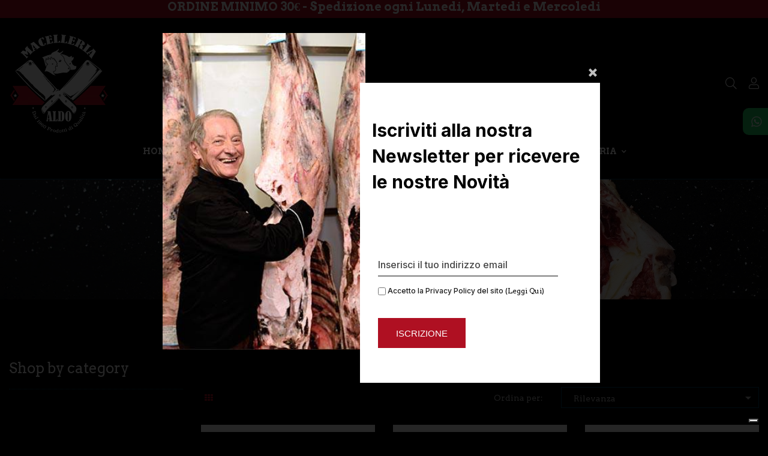

--- FILE ---
content_type: text/html; charset=utf-8
request_url: https://www.macelleriaiacomonialdo.it/manufacturer/macelleria-iacomoni-aldo.html?page=3
body_size: 20211
content:
<!doctype html><html lang="it-IT" class="default" ><head><meta charset="utf-8"><meta http-equiv="x-ua-compatible" content="ie=edge"><title>Macelleria Iacomoni Aldo (3)</title><meta name="description" content=""><meta name="keywords" content="macelleria icaomoni aldo, monte san savino"><link rel="canonical" href="https://www.macelleriaiacomonialdo.it/manufacturer/macelleria-iacomoni-aldo.html"><link rel="prev" href="https://www.macelleriaiacomonialdo.it/manufacturer/macelleria-iacomoni-aldo.html?page=2"><meta property="og:title" content="Macelleria Iacomoni Aldo (3)" /><meta property="og:description" content="" /><meta property="og:url" content="https://www.macelleriaiacomonialdo.it/manufacturer/macelleria-iacomoni-aldo.html?page=3" /><meta property="og:site_name" content="Macelleria Iacomoni Aldo" /><meta property="og:type" content="website" /><meta name="viewport" content="width=device-width, initial-scale=1"><link rel="icon" type="image/vnd.microsoft.icon" href="https://www.macelleriaiacomonialdo.it/modules/arseopro/uploads/favicon_63db5dc4ee247_96x96.png?1675245237"><link rel="shortcut icon" type="image/x-icon" href="https://www.macelleriaiacomonialdo.it/modules/arseopro/uploads/favicon_63db5dc4ee247_96x96.png?1675245237"><style type="text/css">.container{max-width:1600px}</style><script type="text/javascript">layout_width = 1600;</script> <script type="text/javascript">var LEO_COOKIE_THEME = "LEO_DELICIOZ_PANEL_CONFIG";
        var LS_Meta = [];
        var add_cart_error = "An error occurred while processing your request. Please try again";
        var ajaxsearch = "1";
        var btPixel = {"btnAddToCart":"","btnAddToCartCategory":"","btnAddToWishlist":"button.wishlist-button-add","btnOrder":"button[name=\"confirm-addresses\"]","btnSub":".pm_subscription_display_product_buttons","tagContent":{"sPixel":"901426957808827","aDynTags":{"content_type":{"label":"content_type","value":"product"},"content_ids":{"label":"content_ids","value":"['IT54','IT44','IT47','IT53','IT52','IT51','IT46','IT32','IT33','IT45','IT48','IT49']"},"value":{"label":"value","value":null},"content_name":{"label":"content_name","value":"Macelleria Iacomoni Aldo"},"content_category":{"label":"content_category","value":"Manufacturer"}},"sCR":"\n","aTrackingType":{"label":"tracking_type","value":"ViewCategory"},"sJsObjName":"oPixelFacebook"},"pixel_id":"901426957808827","bUseConsent":"0","iConsentConsentLvl":0,"bConsentHtmlElement":"","token":"7b206c9e81cdc052ab88c078b557f1a8","ajaxUrl":"https:\/\/www.macelleriaiacomonialdo.it\/module\/facebookproductad\/ajax","external_id":0,"useAdvancedMatching":false,"advancedMatchingData":false,"eventId":5710,"fbdaSeparator":"v","pixelCurrency":"EUR","comboExport":"0","prefix":"","prefixLang":"IT"};
        var buttoncompare_title_add = "Confrontare";
        var buttoncompare_title_remove = "Elimina dalla comparazione";
        var buttonwishlist_title_add = "Lista dei desideri";
        var buttonwishlist_title_remove = "Rimuovi dalla wishlist";
        var cancel_rating_txt = "Cancel Rating";
        var comparator_max_item = 3;
        var compared_products = [];
        var cpContactToken = "39355f531b9225f3a008b6c129b8bc0c";
        var data_product_popup = [{"image":"https:\/\/www.macelleriaiacomonialdo.it\/90-cart_default\/salsiccia-di-suino.jpg","title":"Salsiccia di Suino","url":"https:\/\/www.macelleriaiacomonialdo.it\/prodotti-freschi\/salsiccia-di-suino.html","id_product":"21","time":"Purchased By MClarke 57 minutes ago","phone":"xxx7062589","address":"Via arco di levante 28\/a Cessalto"},{"image":"https:\/\/www.macelleriaiacomonialdo.it\/93-cart_default\/finocchiona-igp.jpg","title":"Finocchiona IGP","url":"https:\/\/www.macelleriaiacomonialdo.it\/prodotti-stagionati\/finocchiona-igp.html","id_product":"24","time":"Purchased By MClarke 24 minutes ago","phone":"xxx7062589","address":"Via arco di levante 28\/a Cessalto"},{"image":"https:\/\/www.macelleriaiacomonialdo.it\/100-cart_default\/capocollo-stagionato.jpg","title":"Capocollo Stagionato","url":"https:\/\/www.macelleriaiacomonialdo.it\/prodotti-stagionati\/capocollo-stagionato.html","id_product":"33","time":"Purchased By MClarke 21 minutes ago","phone":"xxx7062589","address":"Via arco di levante 28\/a Cessalto"},{"image":"https:\/\/www.macelleriaiacomonialdo.it\/102-cart_default\/gota-stagionata.jpg","title":"Gota Stagionata","url":"https:\/\/www.macelleriaiacomonialdo.it\/prodotti-stagionati\/gota-stagionata.html","id_product":"36","time":"Purchased By MClarke 16 minutes ago","phone":"xxx7062589","address":"Via arco di levante 28\/a Cessalto"},{"image":"https:\/\/www.macelleriaiacomonialdo.it\/105-cart_default\/la-pregiata-porchetta-di-aldo.jpg","title":"La Pregiata Porchetta di Aldo","url":"https:\/\/www.macelleriaiacomonialdo.it\/prodotti-cotti\/la-pregiata-porchetta-di-aldo.html","id_product":"39","time":"Purchased By MClarke 3 minutes ago","phone":"xxx7062589","address":"Via arco di levante 28\/a Cessalto"},{"image":"https:\/\/www.macelleriaiacomonialdo.it\/85-cart_default\/straccetti-di-chianina-vitellone-bianco-dell-appennino-centrale-igp.jpg","title":"Straccetti di Chianina \"Vitellone Bianco dell'Appennino Centrale IGP\"","url":"https:\/\/www.macelleriaiacomonialdo.it\/prodotti-freschi\/straccetti-di-chianina-vitellone-bianco-dell-appennino-centrale-igp.html","id_product":"41","time":"Purchased By MClarke 7 minutes ago","phone":"xxx7062589","address":"Via arco di levante 28\/a Cessalto"},{"image":"https:\/\/www.macelleriaiacomonialdo.it\/107-cart_default\/macinato-di-chianina-vitellone-bianco-dell-appennino-centrale-igp.jpg","title":"Macinato di Chianina \"Vitellone Bianco dell'Appennino Centrale IGP\"","url":"https:\/\/www.macelleriaiacomonialdo.it\/prodotti-freschi\/macinato-di-chianina-vitellone-bianco-dell-appennino-centrale-igp.html","id_product":"42","time":"Purchased By MClarke 25 minutes ago","phone":"xxx7062589","address":"Via arco di levante 28\/a Cessalto"},{"image":"https:\/\/www.macelleriaiacomonialdo.it\/84-cart_default\/spezzatino-di-chianina-vitellone-bianco-dell-appennino-centrale-igp.jpg","title":"Spezzatino di Chianina \"Vitellone Bianco dell'Appennino Centrale IGP\"","url":"https:\/\/www.macelleriaiacomonialdo.it\/prodotti-freschi\/spezzatino-di-chianina-vitellone-bianco-dell-appennino-centrale-igp.html","id_product":"43","time":"Purchased By MClarke 33 minutes ago","phone":"xxx7062589","address":"Via arco di levante 28\/a Cessalto"},{"image":"https:\/\/www.macelleriaiacomonialdo.it\/81-cart_default\/cappello-del-prete-di-chianina-vitellone-bianco-dell-appennino-centrale-igp.jpg","title":"Cappello del Prete di Chianina \"Vitellone Bianco dell'Appennino Centrale IGP\"","url":"https:\/\/www.macelleriaiacomonialdo.it\/prodotti-freschi\/cappello-del-prete-di-chianina-vitellone-bianco-dell-appennino-centrale-igp.html","id_product":"45","time":"Purchased By MClarke 43 minutes ago","phone":"xxx7062589","address":"Via arco di levante 28\/a Cessalto"},{"image":"https:\/\/www.macelleriaiacomonialdo.it\/80-cart_default\/bollito-di-chianina-vitellone-bianco-dell-appennino-centrale-igp.jpg","title":"Bollito di Chianina \"Vitellone Bianco dell'Appennino Centrale IGP\"","url":"https:\/\/www.macelleriaiacomonialdo.it\/prodotti-freschi\/bollito-di-chianina-vitellone-bianco-dell-appennino-centrale-igp.html","id_product":"46","time":"Purchased By MClarke 48 minutes ago","phone":"xxx7062589","address":"Via arco di levante 28\/a Cessalto"},{"image":"https:\/\/www.macelleriaiacomonialdo.it\/118-cart_default\/arista-di-suino-senza-osso.jpg","title":"Arista di Suino senza Osso","url":"https:\/\/www.macelleriaiacomonialdo.it\/prodotti-freschi\/arista-di-suino-senza-osso.html","id_product":"47","time":"Purchased By MClarke 57 minutes ago","phone":"xxx7062589","address":"Via arco di levante 28\/a Cessalto"},{"image":"https:\/\/www.macelleriaiacomonialdo.it\/82-cart_default\/costole-di-maiale.jpg","title":"Costole di Maiale","url":"https:\/\/www.macelleriaiacomonialdo.it\/prodotti-freschi\/costole-di-maiale.html","id_product":"48","time":"Purchased By MClarke 25 minutes ago","phone":"xxx7062589","address":"Via arco di levante 28\/a Cessalto"},{"image":"https:\/\/www.macelleriaiacomonialdo.it\/88-cart_default\/filetto-di-chianina-vitellone-bianco-dell-appennino-centrale-igp.jpg","title":"Filetto di Chianina \"Vitellone Bianco dell'Appennino Centrale IGP\"","url":"https:\/\/www.macelleriaiacomonialdo.it\/prodotti-freschi\/filetto-di-chianina-vitellone-bianco-dell-appennino-centrale-igp.html","id_product":"49","time":"Purchased By MClarke 23 minutes ago","phone":"xxx7062589","address":"Via arco di levante 28\/a Cessalto"},{"image":"https:\/\/www.macelleriaiacomonialdo.it\/86-cart_default\/tagliata-di-angus.jpg","title":"Tagliata di Angus","url":"https:\/\/www.macelleriaiacomonialdo.it\/prodotti-freschi\/tagliata-di-angus.html","id_product":"50","time":"Purchased By MClarke 12 minutes ago","phone":"xxx7062589","address":"Via arco di levante 28\/a Cessalto"},{"image":"https:\/\/www.macelleriaiacomonialdo.it\/75-cart_default\/bistecca-fiorentina-vitellone-bianco-dell-appennino-centrale-igp-.jpg","title":"Bistecca Fiorentina \"Vitellone Bianco dell'Appennino Centrale IGP\"","url":"https:\/\/www.macelleriaiacomonialdo.it\/prodotti-freschi\/bistecca-fiorentina-vitellone-bianco-dell-appennino-centrale-igp-.html","id_product":"52","time":"Purchased By MClarke 9 minutes ago","phone":"xxx7062589","address":"Via arco di levante 28\/a Cessalto"},{"image":"https:\/\/www.macelleriaiacomonialdo.it\/79-cart_default\/bistecca-di-angus.jpg","title":"Bistecca di Angus","url":"https:\/\/www.macelleriaiacomonialdo.it\/prodotti-freschi\/bistecca-di-angus.html","id_product":"53","time":"Purchased By MClarke 9 minutes ago","phone":"xxx7062589","address":"Via arco di levante 28\/a Cessalto"},{"image":"https:\/\/www.macelleriaiacomonialdo.it\/113-cart_default\/tagliata-di-chianina-vitellone-bianco-dell-appennino-centrale-igp.jpg","title":"Tagliata di Chianina \"Vitellone Bianco dell'Appennino Centrale IGP\"","url":"https:\/\/www.macelleriaiacomonialdo.it\/prodotti-freschi\/tagliata-di-chianina-vitellone-bianco-dell-appennino-centrale-igp.html","id_product":"55","time":"Purchased By MClarke 27 minutes ago","phone":"xxx7062589","address":"Via arco di levante 28\/a Cessalto"},{"image":"https:\/\/www.macelleriaiacomonialdo.it\/90-cart_default\/salsiccia-di-suino.jpg","title":"Salsiccia di Suino","url":"https:\/\/www.macelleriaiacomonialdo.it\/prodotti-freschi\/salsiccia-di-suino.html","id_product":"21","time":"Purchased By pbava 46 minutes ago","phone":"xxx4706793","address":"via giuseppe dezza 6 PRESSO TABACCHERIA LORETI roma"},{"image":"https:\/\/www.macelleriaiacomonialdo.it\/93-cart_default\/finocchiona-igp.jpg","title":"Finocchiona IGP","url":"https:\/\/www.macelleriaiacomonialdo.it\/prodotti-stagionati\/finocchiona-igp.html","id_product":"24","time":"Purchased By pbava 34 minutes ago","phone":"xxx4706793","address":"via giuseppe dezza 6 PRESSO TABACCHERIA LORETI roma"},{"image":"https:\/\/www.macelleriaiacomonialdo.it\/100-cart_default\/capocollo-stagionato.jpg","title":"Capocollo Stagionato","url":"https:\/\/www.macelleriaiacomonialdo.it\/prodotti-stagionati\/capocollo-stagionato.html","id_product":"33","time":"Purchased By pbava 13 minutes ago","phone":"xxx4706793","address":"via giuseppe dezza 6 PRESSO TABACCHERIA LORETI roma"},{"image":"https:\/\/www.macelleriaiacomonialdo.it\/102-cart_default\/gota-stagionata.jpg","title":"Gota Stagionata","url":"https:\/\/www.macelleriaiacomonialdo.it\/prodotti-stagionati\/gota-stagionata.html","id_product":"36","time":"Purchased By pbava 21 minutes ago","phone":"xxx4706793","address":"via giuseppe dezza 6 PRESSO TABACCHERIA LORETI roma"},{"image":"https:\/\/www.macelleriaiacomonialdo.it\/105-cart_default\/la-pregiata-porchetta-di-aldo.jpg","title":"La Pregiata Porchetta di Aldo","url":"https:\/\/www.macelleriaiacomonialdo.it\/prodotti-cotti\/la-pregiata-porchetta-di-aldo.html","id_product":"39","time":"Purchased By pbava 5 minutes ago","phone":"xxx4706793","address":"via giuseppe dezza 6 PRESSO TABACCHERIA LORETI roma"},{"image":"https:\/\/www.macelleriaiacomonialdo.it\/85-cart_default\/straccetti-di-chianina-vitellone-bianco-dell-appennino-centrale-igp.jpg","title":"Straccetti di Chianina \"Vitellone Bianco dell'Appennino Centrale IGP\"","url":"https:\/\/www.macelleriaiacomonialdo.it\/prodotti-freschi\/straccetti-di-chianina-vitellone-bianco-dell-appennino-centrale-igp.html","id_product":"41","time":"Purchased By pbava 31 minutes ago","phone":"xxx4706793","address":"via giuseppe dezza 6 PRESSO TABACCHERIA LORETI roma"},{"image":"https:\/\/www.macelleriaiacomonialdo.it\/107-cart_default\/macinato-di-chianina-vitellone-bianco-dell-appennino-centrale-igp.jpg","title":"Macinato di Chianina \"Vitellone Bianco dell'Appennino Centrale IGP\"","url":"https:\/\/www.macelleriaiacomonialdo.it\/prodotti-freschi\/macinato-di-chianina-vitellone-bianco-dell-appennino-centrale-igp.html","id_product":"42","time":"Purchased By pbava 24 minutes ago","phone":"xxx4706793","address":"via giuseppe dezza 6 PRESSO TABACCHERIA LORETI roma"},{"image":"https:\/\/www.macelleriaiacomonialdo.it\/84-cart_default\/spezzatino-di-chianina-vitellone-bianco-dell-appennino-centrale-igp.jpg","title":"Spezzatino di Chianina \"Vitellone Bianco dell'Appennino Centrale IGP\"","url":"https:\/\/www.macelleriaiacomonialdo.it\/prodotti-freschi\/spezzatino-di-chianina-vitellone-bianco-dell-appennino-centrale-igp.html","id_product":"43","time":"Purchased By pbava 50 minutes ago","phone":"xxx4706793","address":"via giuseppe dezza 6 PRESSO TABACCHERIA LORETI roma"},{"image":"https:\/\/www.macelleriaiacomonialdo.it\/81-cart_default\/cappello-del-prete-di-chianina-vitellone-bianco-dell-appennino-centrale-igp.jpg","title":"Cappello del Prete di Chianina \"Vitellone Bianco dell'Appennino Centrale IGP\"","url":"https:\/\/www.macelleriaiacomonialdo.it\/prodotti-freschi\/cappello-del-prete-di-chianina-vitellone-bianco-dell-appennino-centrale-igp.html","id_product":"45","time":"Purchased By pbava 21 minutes ago","phone":"xxx4706793","address":"via giuseppe dezza 6 PRESSO TABACCHERIA LORETI roma"},{"image":"https:\/\/www.macelleriaiacomonialdo.it\/80-cart_default\/bollito-di-chianina-vitellone-bianco-dell-appennino-centrale-igp.jpg","title":"Bollito di Chianina \"Vitellone Bianco dell'Appennino Centrale IGP\"","url":"https:\/\/www.macelleriaiacomonialdo.it\/prodotti-freschi\/bollito-di-chianina-vitellone-bianco-dell-appennino-centrale-igp.html","id_product":"46","time":"Purchased By pbava 54 minutes ago","phone":"xxx4706793","address":"via giuseppe dezza 6 PRESSO TABACCHERIA LORETI roma"},{"image":"https:\/\/www.macelleriaiacomonialdo.it\/118-cart_default\/arista-di-suino-senza-osso.jpg","title":"Arista di Suino senza Osso","url":"https:\/\/www.macelleriaiacomonialdo.it\/prodotti-freschi\/arista-di-suino-senza-osso.html","id_product":"47","time":"Purchased By pbava 49 minutes ago","phone":"xxx4706793","address":"via giuseppe dezza 6 PRESSO TABACCHERIA LORETI roma"},{"image":"https:\/\/www.macelleriaiacomonialdo.it\/82-cart_default\/costole-di-maiale.jpg","title":"Costole di Maiale","url":"https:\/\/www.macelleriaiacomonialdo.it\/prodotti-freschi\/costole-di-maiale.html","id_product":"48","time":"Purchased By pbava 22 minutes ago","phone":"xxx4706793","address":"via giuseppe dezza 6 PRESSO TABACCHERIA LORETI roma"},{"image":"https:\/\/www.macelleriaiacomonialdo.it\/88-cart_default\/filetto-di-chianina-vitellone-bianco-dell-appennino-centrale-igp.jpg","title":"Filetto di Chianina \"Vitellone Bianco dell'Appennino Centrale IGP\"","url":"https:\/\/www.macelleriaiacomonialdo.it\/prodotti-freschi\/filetto-di-chianina-vitellone-bianco-dell-appennino-centrale-igp.html","id_product":"49","time":"Purchased By pbava 10 minutes ago","phone":"xxx4706793","address":"via giuseppe dezza 6 PRESSO TABACCHERIA LORETI roma"},{"image":"https:\/\/www.macelleriaiacomonialdo.it\/86-cart_default\/tagliata-di-angus.jpg","title":"Tagliata di Angus","url":"https:\/\/www.macelleriaiacomonialdo.it\/prodotti-freschi\/tagliata-di-angus.html","id_product":"50","time":"Purchased By pbava 53 minutes ago","phone":"xxx4706793","address":"via giuseppe dezza 6 PRESSO TABACCHERIA LORETI roma"},{"image":"https:\/\/www.macelleriaiacomonialdo.it\/75-cart_default\/bistecca-fiorentina-vitellone-bianco-dell-appennino-centrale-igp-.jpg","title":"Bistecca Fiorentina \"Vitellone Bianco dell'Appennino Centrale IGP\"","url":"https:\/\/www.macelleriaiacomonialdo.it\/prodotti-freschi\/bistecca-fiorentina-vitellone-bianco-dell-appennino-centrale-igp-.html","id_product":"52","time":"Purchased By pbava 49 minutes ago","phone":"xxx4706793","address":"via giuseppe dezza 6 PRESSO TABACCHERIA LORETI roma"},{"image":"https:\/\/www.macelleriaiacomonialdo.it\/79-cart_default\/bistecca-di-angus.jpg","title":"Bistecca di Angus","url":"https:\/\/www.macelleriaiacomonialdo.it\/prodotti-freschi\/bistecca-di-angus.html","id_product":"53","time":"Purchased By pbava 7 minutes ago","phone":"xxx4706793","address":"via giuseppe dezza 6 PRESSO TABACCHERIA LORETI roma"},{"image":"https:\/\/www.macelleriaiacomonialdo.it\/113-cart_default\/tagliata-di-chianina-vitellone-bianco-dell-appennino-centrale-igp.jpg","title":"Tagliata di Chianina \"Vitellone Bianco dell'Appennino Centrale IGP\"","url":"https:\/\/www.macelleriaiacomonialdo.it\/prodotti-freschi\/tagliata-di-chianina-vitellone-bianco-dell-appennino-centrale-igp.html","id_product":"55","time":"Purchased By pbava 35 minutes ago","phone":"xxx4706793","address":"via giuseppe dezza 6 PRESSO TABACCHERIA LORETI roma"},{"image":"https:\/\/www.macelleriaiacomonialdo.it\/90-cart_default\/salsiccia-di-suino.jpg","title":"Salsiccia di Suino","url":"https:\/\/www.macelleriaiacomonialdo.it\/prodotti-freschi\/salsiccia-di-suino.html","id_product":"21","time":"Purchased By mguernelli 13 minutes ago","phone":"xxx4706793","address":"via oreste regnoli 5 roma"},{"image":"https:\/\/www.macelleriaiacomonialdo.it\/93-cart_default\/finocchiona-igp.jpg","title":"Finocchiona IGP","url":"https:\/\/www.macelleriaiacomonialdo.it\/prodotti-stagionati\/finocchiona-igp.html","id_product":"24","time":"Purchased By mguernelli 51 minutes ago","phone":"xxx4706793","address":"via oreste regnoli 5 roma"},{"image":"https:\/\/www.macelleriaiacomonialdo.it\/100-cart_default\/capocollo-stagionato.jpg","title":"Capocollo Stagionato","url":"https:\/\/www.macelleriaiacomonialdo.it\/prodotti-stagionati\/capocollo-stagionato.html","id_product":"33","time":"Purchased By mguernelli 17 minutes ago","phone":"xxx4706793","address":"via oreste regnoli 5 roma"},{"image":"https:\/\/www.macelleriaiacomonialdo.it\/102-cart_default\/gota-stagionata.jpg","title":"Gota Stagionata","url":"https:\/\/www.macelleriaiacomonialdo.it\/prodotti-stagionati\/gota-stagionata.html","id_product":"36","time":"Purchased By mguernelli 1 minutes ago","phone":"xxx4706793","address":"via oreste regnoli 5 roma"},{"image":"https:\/\/www.macelleriaiacomonialdo.it\/105-cart_default\/la-pregiata-porchetta-di-aldo.jpg","title":"La Pregiata Porchetta di Aldo","url":"https:\/\/www.macelleriaiacomonialdo.it\/prodotti-cotti\/la-pregiata-porchetta-di-aldo.html","id_product":"39","time":"Purchased By mguernelli 59 minutes ago","phone":"xxx4706793","address":"via oreste regnoli 5 roma"},{"image":"https:\/\/www.macelleriaiacomonialdo.it\/85-cart_default\/straccetti-di-chianina-vitellone-bianco-dell-appennino-centrale-igp.jpg","title":"Straccetti di Chianina \"Vitellone Bianco dell'Appennino Centrale IGP\"","url":"https:\/\/www.macelleriaiacomonialdo.it\/prodotti-freschi\/straccetti-di-chianina-vitellone-bianco-dell-appennino-centrale-igp.html","id_product":"41","time":"Purchased By mguernelli 8 minutes ago","phone":"xxx4706793","address":"via oreste regnoli 5 roma"},{"image":"https:\/\/www.macelleriaiacomonialdo.it\/107-cart_default\/macinato-di-chianina-vitellone-bianco-dell-appennino-centrale-igp.jpg","title":"Macinato di Chianina \"Vitellone Bianco dell'Appennino Centrale IGP\"","url":"https:\/\/www.macelleriaiacomonialdo.it\/prodotti-freschi\/macinato-di-chianina-vitellone-bianco-dell-appennino-centrale-igp.html","id_product":"42","time":"Purchased By mguernelli 23 minutes ago","phone":"xxx4706793","address":"via oreste regnoli 5 roma"},{"image":"https:\/\/www.macelleriaiacomonialdo.it\/84-cart_default\/spezzatino-di-chianina-vitellone-bianco-dell-appennino-centrale-igp.jpg","title":"Spezzatino di Chianina \"Vitellone Bianco dell'Appennino Centrale IGP\"","url":"https:\/\/www.macelleriaiacomonialdo.it\/prodotti-freschi\/spezzatino-di-chianina-vitellone-bianco-dell-appennino-centrale-igp.html","id_product":"43","time":"Purchased By mguernelli 35 minutes ago","phone":"xxx4706793","address":"via oreste regnoli 5 roma"},{"image":"https:\/\/www.macelleriaiacomonialdo.it\/81-cart_default\/cappello-del-prete-di-chianina-vitellone-bianco-dell-appennino-centrale-igp.jpg","title":"Cappello del Prete di Chianina \"Vitellone Bianco dell'Appennino Centrale IGP\"","url":"https:\/\/www.macelleriaiacomonialdo.it\/prodotti-freschi\/cappello-del-prete-di-chianina-vitellone-bianco-dell-appennino-centrale-igp.html","id_product":"45","time":"Purchased By mguernelli 32 minutes ago","phone":"xxx4706793","address":"via oreste regnoli 5 roma"},{"image":"https:\/\/www.macelleriaiacomonialdo.it\/80-cart_default\/bollito-di-chianina-vitellone-bianco-dell-appennino-centrale-igp.jpg","title":"Bollito di Chianina \"Vitellone Bianco dell'Appennino Centrale IGP\"","url":"https:\/\/www.macelleriaiacomonialdo.it\/prodotti-freschi\/bollito-di-chianina-vitellone-bianco-dell-appennino-centrale-igp.html","id_product":"46","time":"Purchased By mguernelli 5 minutes ago","phone":"xxx4706793","address":"via oreste regnoli 5 roma"},{"image":"https:\/\/www.macelleriaiacomonialdo.it\/118-cart_default\/arista-di-suino-senza-osso.jpg","title":"Arista di Suino senza Osso","url":"https:\/\/www.macelleriaiacomonialdo.it\/prodotti-freschi\/arista-di-suino-senza-osso.html","id_product":"47","time":"Purchased By mguernelli 52 minutes ago","phone":"xxx4706793","address":"via oreste regnoli 5 roma"},{"image":"https:\/\/www.macelleriaiacomonialdo.it\/82-cart_default\/costole-di-maiale.jpg","title":"Costole di Maiale","url":"https:\/\/www.macelleriaiacomonialdo.it\/prodotti-freschi\/costole-di-maiale.html","id_product":"48","time":"Purchased By mguernelli 16 minutes ago","phone":"xxx4706793","address":"via oreste regnoli 5 roma"},{"image":"https:\/\/www.macelleriaiacomonialdo.it\/88-cart_default\/filetto-di-chianina-vitellone-bianco-dell-appennino-centrale-igp.jpg","title":"Filetto di Chianina \"Vitellone Bianco dell'Appennino Centrale IGP\"","url":"https:\/\/www.macelleriaiacomonialdo.it\/prodotti-freschi\/filetto-di-chianina-vitellone-bianco-dell-appennino-centrale-igp.html","id_product":"49","time":"Purchased By mguernelli 40 minutes ago","phone":"xxx4706793","address":"via oreste regnoli 5 roma"},{"image":"https:\/\/www.macelleriaiacomonialdo.it\/86-cart_default\/tagliata-di-angus.jpg","title":"Tagliata di Angus","url":"https:\/\/www.macelleriaiacomonialdo.it\/prodotti-freschi\/tagliata-di-angus.html","id_product":"50","time":"Purchased By mguernelli 26 minutes ago","phone":"xxx4706793","address":"via oreste regnoli 5 roma"},{"image":"https:\/\/www.macelleriaiacomonialdo.it\/75-cart_default\/bistecca-fiorentina-vitellone-bianco-dell-appennino-centrale-igp-.jpg","title":"Bistecca Fiorentina \"Vitellone Bianco dell'Appennino Centrale IGP\"","url":"https:\/\/www.macelleriaiacomonialdo.it\/prodotti-freschi\/bistecca-fiorentina-vitellone-bianco-dell-appennino-centrale-igp-.html","id_product":"52","time":"Purchased By mguernelli 27 minutes ago","phone":"xxx4706793","address":"via oreste regnoli 5 roma"},{"image":"https:\/\/www.macelleriaiacomonialdo.it\/79-cart_default\/bistecca-di-angus.jpg","title":"Bistecca di Angus","url":"https:\/\/www.macelleriaiacomonialdo.it\/prodotti-freschi\/bistecca-di-angus.html","id_product":"53","time":"Purchased By mguernelli 10 minutes ago","phone":"xxx4706793","address":"via oreste regnoli 5 roma"},{"image":"https:\/\/www.macelleriaiacomonialdo.it\/113-cart_default\/tagliata-di-chianina-vitellone-bianco-dell-appennino-centrale-igp.jpg","title":"Tagliata di Chianina \"Vitellone Bianco dell'Appennino Centrale IGP\"","url":"https:\/\/www.macelleriaiacomonialdo.it\/prodotti-freschi\/tagliata-di-chianina-vitellone-bianco-dell-appennino-centrale-igp.html","id_product":"55","time":"Purchased By mguernelli 2 minutes ago","phone":"xxx4706793","address":"via oreste regnoli 5 roma"},{"image":"https:\/\/www.macelleriaiacomonialdo.it\/90-cart_default\/salsiccia-di-suino.jpg","title":"Salsiccia di Suino","url":"https:\/\/www.macelleriaiacomonialdo.it\/prodotti-freschi\/salsiccia-di-suino.html","id_product":"21","time":"Purchased By MCattaneo 47 minutes ago","phone":"xxx3535363","address":"Via primo maggio 5  Carbonate"},{"image":"https:\/\/www.macelleriaiacomonialdo.it\/93-cart_default\/finocchiona-igp.jpg","title":"Finocchiona IGP","url":"https:\/\/www.macelleriaiacomonialdo.it\/prodotti-stagionati\/finocchiona-igp.html","id_product":"24","time":"Purchased By MCattaneo 19 minutes ago","phone":"xxx3535363","address":"Via primo maggio 5  Carbonate"},{"image":"https:\/\/www.macelleriaiacomonialdo.it\/100-cart_default\/capocollo-stagionato.jpg","title":"Capocollo Stagionato","url":"https:\/\/www.macelleriaiacomonialdo.it\/prodotti-stagionati\/capocollo-stagionato.html","id_product":"33","time":"Purchased By MCattaneo 30 minutes ago","phone":"xxx3535363","address":"Via primo maggio 5  Carbonate"},{"image":"https:\/\/www.macelleriaiacomonialdo.it\/102-cart_default\/gota-stagionata.jpg","title":"Gota Stagionata","url":"https:\/\/www.macelleriaiacomonialdo.it\/prodotti-stagionati\/gota-stagionata.html","id_product":"36","time":"Purchased By MCattaneo 43 minutes ago","phone":"xxx3535363","address":"Via primo maggio 5  Carbonate"},{"image":"https:\/\/www.macelleriaiacomonialdo.it\/105-cart_default\/la-pregiata-porchetta-di-aldo.jpg","title":"La Pregiata Porchetta di Aldo","url":"https:\/\/www.macelleriaiacomonialdo.it\/prodotti-cotti\/la-pregiata-porchetta-di-aldo.html","id_product":"39","time":"Purchased By MCattaneo 59 minutes ago","phone":"xxx3535363","address":"Via primo maggio 5  Carbonate"},{"image":"https:\/\/www.macelleriaiacomonialdo.it\/85-cart_default\/straccetti-di-chianina-vitellone-bianco-dell-appennino-centrale-igp.jpg","title":"Straccetti di Chianina \"Vitellone Bianco dell'Appennino Centrale IGP\"","url":"https:\/\/www.macelleriaiacomonialdo.it\/prodotti-freschi\/straccetti-di-chianina-vitellone-bianco-dell-appennino-centrale-igp.html","id_product":"41","time":"Purchased By MCattaneo 2 minutes ago","phone":"xxx3535363","address":"Via primo maggio 5  Carbonate"},{"image":"https:\/\/www.macelleriaiacomonialdo.it\/107-cart_default\/macinato-di-chianina-vitellone-bianco-dell-appennino-centrale-igp.jpg","title":"Macinato di Chianina \"Vitellone Bianco dell'Appennino Centrale IGP\"","url":"https:\/\/www.macelleriaiacomonialdo.it\/prodotti-freschi\/macinato-di-chianina-vitellone-bianco-dell-appennino-centrale-igp.html","id_product":"42","time":"Purchased By MCattaneo 37 minutes ago","phone":"xxx3535363","address":"Via primo maggio 5  Carbonate"},{"image":"https:\/\/www.macelleriaiacomonialdo.it\/84-cart_default\/spezzatino-di-chianina-vitellone-bianco-dell-appennino-centrale-igp.jpg","title":"Spezzatino di Chianina \"Vitellone Bianco dell'Appennino Centrale IGP\"","url":"https:\/\/www.macelleriaiacomonialdo.it\/prodotti-freschi\/spezzatino-di-chianina-vitellone-bianco-dell-appennino-centrale-igp.html","id_product":"43","time":"Purchased By MCattaneo 5 minutes ago","phone":"xxx3535363","address":"Via primo maggio 5  Carbonate"},{"image":"https:\/\/www.macelleriaiacomonialdo.it\/81-cart_default\/cappello-del-prete-di-chianina-vitellone-bianco-dell-appennino-centrale-igp.jpg","title":"Cappello del Prete di Chianina \"Vitellone Bianco dell'Appennino Centrale IGP\"","url":"https:\/\/www.macelleriaiacomonialdo.it\/prodotti-freschi\/cappello-del-prete-di-chianina-vitellone-bianco-dell-appennino-centrale-igp.html","id_product":"45","time":"Purchased By MCattaneo 15 minutes ago","phone":"xxx3535363","address":"Via primo maggio 5  Carbonate"},{"image":"https:\/\/www.macelleriaiacomonialdo.it\/80-cart_default\/bollito-di-chianina-vitellone-bianco-dell-appennino-centrale-igp.jpg","title":"Bollito di Chianina \"Vitellone Bianco dell'Appennino Centrale IGP\"","url":"https:\/\/www.macelleriaiacomonialdo.it\/prodotti-freschi\/bollito-di-chianina-vitellone-bianco-dell-appennino-centrale-igp.html","id_product":"46","time":"Purchased By MCattaneo 24 minutes ago","phone":"xxx3535363","address":"Via primo maggio 5  Carbonate"},{"image":"https:\/\/www.macelleriaiacomonialdo.it\/118-cart_default\/arista-di-suino-senza-osso.jpg","title":"Arista di Suino senza Osso","url":"https:\/\/www.macelleriaiacomonialdo.it\/prodotti-freschi\/arista-di-suino-senza-osso.html","id_product":"47","time":"Purchased By MCattaneo 31 minutes ago","phone":"xxx3535363","address":"Via primo maggio 5  Carbonate"},{"image":"https:\/\/www.macelleriaiacomonialdo.it\/82-cart_default\/costole-di-maiale.jpg","title":"Costole di Maiale","url":"https:\/\/www.macelleriaiacomonialdo.it\/prodotti-freschi\/costole-di-maiale.html","id_product":"48","time":"Purchased By MCattaneo 4 minutes ago","phone":"xxx3535363","address":"Via primo maggio 5  Carbonate"},{"image":"https:\/\/www.macelleriaiacomonialdo.it\/88-cart_default\/filetto-di-chianina-vitellone-bianco-dell-appennino-centrale-igp.jpg","title":"Filetto di Chianina \"Vitellone Bianco dell'Appennino Centrale IGP\"","url":"https:\/\/www.macelleriaiacomonialdo.it\/prodotti-freschi\/filetto-di-chianina-vitellone-bianco-dell-appennino-centrale-igp.html","id_product":"49","time":"Purchased By MCattaneo 49 minutes ago","phone":"xxx3535363","address":"Via primo maggio 5  Carbonate"},{"image":"https:\/\/www.macelleriaiacomonialdo.it\/86-cart_default\/tagliata-di-angus.jpg","title":"Tagliata di Angus","url":"https:\/\/www.macelleriaiacomonialdo.it\/prodotti-freschi\/tagliata-di-angus.html","id_product":"50","time":"Purchased By MCattaneo 23 minutes ago","phone":"xxx3535363","address":"Via primo maggio 5  Carbonate"},{"image":"https:\/\/www.macelleriaiacomonialdo.it\/75-cart_default\/bistecca-fiorentina-vitellone-bianco-dell-appennino-centrale-igp-.jpg","title":"Bistecca Fiorentina \"Vitellone Bianco dell'Appennino Centrale IGP\"","url":"https:\/\/www.macelleriaiacomonialdo.it\/prodotti-freschi\/bistecca-fiorentina-vitellone-bianco-dell-appennino-centrale-igp-.html","id_product":"52","time":"Purchased By MCattaneo 57 minutes ago","phone":"xxx3535363","address":"Via primo maggio 5  Carbonate"},{"image":"https:\/\/www.macelleriaiacomonialdo.it\/79-cart_default\/bistecca-di-angus.jpg","title":"Bistecca di Angus","url":"https:\/\/www.macelleriaiacomonialdo.it\/prodotti-freschi\/bistecca-di-angus.html","id_product":"53","time":"Purchased By MCattaneo 31 minutes ago","phone":"xxx3535363","address":"Via primo maggio 5  Carbonate"},{"image":"https:\/\/www.macelleriaiacomonialdo.it\/113-cart_default\/tagliata-di-chianina-vitellone-bianco-dell-appennino-centrale-igp.jpg","title":"Tagliata di Chianina \"Vitellone Bianco dell'Appennino Centrale IGP\"","url":"https:\/\/www.macelleriaiacomonialdo.it\/prodotti-freschi\/tagliata-di-chianina-vitellone-bianco-dell-appennino-centrale-igp.html","id_product":"55","time":"Purchased By MCattaneo 35 minutes ago","phone":"xxx3535363","address":"Via primo maggio 5  Carbonate"},{"image":"https:\/\/www.macelleriaiacomonialdo.it\/90-cart_default\/salsiccia-di-suino.jpg","title":"Salsiccia di Suino","url":"https:\/\/www.macelleriaiacomonialdo.it\/prodotti-freschi\/salsiccia-di-suino.html","id_product":"21","time":"Purchased By CVilla Cassia di Baccano 50 minutes ago","phone":"xxx 977 2310","address":"Via Venezia, San Giustino Valdarno AR San Giustino Valdarno"},{"image":"https:\/\/www.macelleriaiacomonialdo.it\/93-cart_default\/finocchiona-igp.jpg","title":"Finocchiona IGP","url":"https:\/\/www.macelleriaiacomonialdo.it\/prodotti-stagionati\/finocchiona-igp.html","id_product":"24","time":"Purchased By CVilla Cassia di Baccano 55 minutes ago","phone":"xxx 977 2310","address":"Via Venezia, San Giustino Valdarno AR San Giustino Valdarno"},{"image":"https:\/\/www.macelleriaiacomonialdo.it\/100-cart_default\/capocollo-stagionato.jpg","title":"Capocollo Stagionato","url":"https:\/\/www.macelleriaiacomonialdo.it\/prodotti-stagionati\/capocollo-stagionato.html","id_product":"33","time":"Purchased By CVilla Cassia di Baccano 26 minutes ago","phone":"xxx 977 2310","address":"Via Venezia, San Giustino Valdarno AR San Giustino Valdarno"},{"image":"https:\/\/www.macelleriaiacomonialdo.it\/102-cart_default\/gota-stagionata.jpg","title":"Gota Stagionata","url":"https:\/\/www.macelleriaiacomonialdo.it\/prodotti-stagionati\/gota-stagionata.html","id_product":"36","time":"Purchased By CVilla Cassia di Baccano 56 minutes ago","phone":"xxx 977 2310","address":"Via Venezia, San Giustino Valdarno AR San Giustino Valdarno"},{"image":"https:\/\/www.macelleriaiacomonialdo.it\/105-cart_default\/la-pregiata-porchetta-di-aldo.jpg","title":"La Pregiata Porchetta di Aldo","url":"https:\/\/www.macelleriaiacomonialdo.it\/prodotti-cotti\/la-pregiata-porchetta-di-aldo.html","id_product":"39","time":"Purchased By CVilla Cassia di Baccano 7 minutes ago","phone":"xxx 977 2310","address":"Via Venezia, San Giustino Valdarno AR San Giustino Valdarno"},{"image":"https:\/\/www.macelleriaiacomonialdo.it\/85-cart_default\/straccetti-di-chianina-vitellone-bianco-dell-appennino-centrale-igp.jpg","title":"Straccetti di Chianina \"Vitellone Bianco dell'Appennino Centrale IGP\"","url":"https:\/\/www.macelleriaiacomonialdo.it\/prodotti-freschi\/straccetti-di-chianina-vitellone-bianco-dell-appennino-centrale-igp.html","id_product":"41","time":"Purchased By CVilla Cassia di Baccano 47 minutes ago","phone":"xxx 977 2310","address":"Via Venezia, San Giustino Valdarno AR San Giustino Valdarno"},{"image":"https:\/\/www.macelleriaiacomonialdo.it\/107-cart_default\/macinato-di-chianina-vitellone-bianco-dell-appennino-centrale-igp.jpg","title":"Macinato di Chianina \"Vitellone Bianco dell'Appennino Centrale IGP\"","url":"https:\/\/www.macelleriaiacomonialdo.it\/prodotti-freschi\/macinato-di-chianina-vitellone-bianco-dell-appennino-centrale-igp.html","id_product":"42","time":"Purchased By CVilla Cassia di Baccano 11 minutes ago","phone":"xxx 977 2310","address":"Via Venezia, San Giustino Valdarno AR San Giustino Valdarno"},{"image":"https:\/\/www.macelleriaiacomonialdo.it\/84-cart_default\/spezzatino-di-chianina-vitellone-bianco-dell-appennino-centrale-igp.jpg","title":"Spezzatino di Chianina \"Vitellone Bianco dell'Appennino Centrale IGP\"","url":"https:\/\/www.macelleriaiacomonialdo.it\/prodotti-freschi\/spezzatino-di-chianina-vitellone-bianco-dell-appennino-centrale-igp.html","id_product":"43","time":"Purchased By CVilla Cassia di Baccano 36 minutes ago","phone":"xxx 977 2310","address":"Via Venezia, San Giustino Valdarno AR San Giustino Valdarno"},{"image":"https:\/\/www.macelleriaiacomonialdo.it\/81-cart_default\/cappello-del-prete-di-chianina-vitellone-bianco-dell-appennino-centrale-igp.jpg","title":"Cappello del Prete di Chianina \"Vitellone Bianco dell'Appennino Centrale IGP\"","url":"https:\/\/www.macelleriaiacomonialdo.it\/prodotti-freschi\/cappello-del-prete-di-chianina-vitellone-bianco-dell-appennino-centrale-igp.html","id_product":"45","time":"Purchased By CVilla Cassia di Baccano 17 minutes ago","phone":"xxx 977 2310","address":"Via Venezia, San Giustino Valdarno AR San Giustino Valdarno"},{"image":"https:\/\/www.macelleriaiacomonialdo.it\/80-cart_default\/bollito-di-chianina-vitellone-bianco-dell-appennino-centrale-igp.jpg","title":"Bollito di Chianina \"Vitellone Bianco dell'Appennino Centrale IGP\"","url":"https:\/\/www.macelleriaiacomonialdo.it\/prodotti-freschi\/bollito-di-chianina-vitellone-bianco-dell-appennino-centrale-igp.html","id_product":"46","time":"Purchased By CVilla Cassia di Baccano 1 minutes ago","phone":"xxx 977 2310","address":"Via Venezia, San Giustino Valdarno AR San Giustino Valdarno"},{"image":"https:\/\/www.macelleriaiacomonialdo.it\/118-cart_default\/arista-di-suino-senza-osso.jpg","title":"Arista di Suino senza Osso","url":"https:\/\/www.macelleriaiacomonialdo.it\/prodotti-freschi\/arista-di-suino-senza-osso.html","id_product":"47","time":"Purchased By CVilla Cassia di Baccano 50 minutes ago","phone":"xxx 977 2310","address":"Via Venezia, San Giustino Valdarno AR San Giustino Valdarno"},{"image":"https:\/\/www.macelleriaiacomonialdo.it\/82-cart_default\/costole-di-maiale.jpg","title":"Costole di Maiale","url":"https:\/\/www.macelleriaiacomonialdo.it\/prodotti-freschi\/costole-di-maiale.html","id_product":"48","time":"Purchased By CVilla Cassia di Baccano 12 minutes ago","phone":"xxx 977 2310","address":"Via Venezia, San Giustino Valdarno AR San Giustino Valdarno"},{"image":"https:\/\/www.macelleriaiacomonialdo.it\/88-cart_default\/filetto-di-chianina-vitellone-bianco-dell-appennino-centrale-igp.jpg","title":"Filetto di Chianina \"Vitellone Bianco dell'Appennino Centrale IGP\"","url":"https:\/\/www.macelleriaiacomonialdo.it\/prodotti-freschi\/filetto-di-chianina-vitellone-bianco-dell-appennino-centrale-igp.html","id_product":"49","time":"Purchased By CVilla Cassia di Baccano 47 minutes ago","phone":"xxx 977 2310","address":"Via Venezia, San Giustino Valdarno AR San Giustino Valdarno"},{"image":"https:\/\/www.macelleriaiacomonialdo.it\/86-cart_default\/tagliata-di-angus.jpg","title":"Tagliata di Angus","url":"https:\/\/www.macelleriaiacomonialdo.it\/prodotti-freschi\/tagliata-di-angus.html","id_product":"50","time":"Purchased By CVilla Cassia di Baccano 15 minutes ago","phone":"xxx 977 2310","address":"Via Venezia, San Giustino Valdarno AR San Giustino Valdarno"},{"image":"https:\/\/www.macelleriaiacomonialdo.it\/75-cart_default\/bistecca-fiorentina-vitellone-bianco-dell-appennino-centrale-igp-.jpg","title":"Bistecca Fiorentina \"Vitellone Bianco dell'Appennino Centrale IGP\"","url":"https:\/\/www.macelleriaiacomonialdo.it\/prodotti-freschi\/bistecca-fiorentina-vitellone-bianco-dell-appennino-centrale-igp-.html","id_product":"52","time":"Purchased By CVilla Cassia di Baccano 41 minutes ago","phone":"xxx 977 2310","address":"Via Venezia, San Giustino Valdarno AR San Giustino Valdarno"},{"image":"https:\/\/www.macelleriaiacomonialdo.it\/79-cart_default\/bistecca-di-angus.jpg","title":"Bistecca di Angus","url":"https:\/\/www.macelleriaiacomonialdo.it\/prodotti-freschi\/bistecca-di-angus.html","id_product":"53","time":"Purchased By CVilla Cassia di Baccano 33 minutes ago","phone":"xxx 977 2310","address":"Via Venezia, San Giustino Valdarno AR San Giustino Valdarno"},{"image":"https:\/\/www.macelleriaiacomonialdo.it\/113-cart_default\/tagliata-di-chianina-vitellone-bianco-dell-appennino-centrale-igp.jpg","title":"Tagliata di Chianina \"Vitellone Bianco dell'Appennino Centrale IGP\"","url":"https:\/\/www.macelleriaiacomonialdo.it\/prodotti-freschi\/tagliata-di-chianina-vitellone-bianco-dell-appennino-centrale-igp.html","id_product":"55","time":"Purchased By CVilla Cassia di Baccano 36 minutes ago","phone":"xxx 977 2310","address":"Via Venezia, San Giustino Valdarno AR San Giustino Valdarno"},{"image":"https:\/\/www.macelleriaiacomonialdo.it\/90-cart_default\/salsiccia-di-suino.jpg","title":"Salsiccia di Suino","url":"https:\/\/www.macelleriaiacomonialdo.it\/prodotti-freschi\/salsiccia-di-suino.html","id_product":"21","time":"Purchased By NMangiagli 16 minutes ago","phone":"xxx","address":"Via Giuseppe Garibaldi    N\u00b077 Castiglione D'Adda"},{"image":"https:\/\/www.macelleriaiacomonialdo.it\/93-cart_default\/finocchiona-igp.jpg","title":"Finocchiona IGP","url":"https:\/\/www.macelleriaiacomonialdo.it\/prodotti-stagionati\/finocchiona-igp.html","id_product":"24","time":"Purchased By NMangiagli 6 minutes ago","phone":"xxx","address":"Via Giuseppe Garibaldi    N\u00b077 Castiglione D'Adda"},{"image":"https:\/\/www.macelleriaiacomonialdo.it\/100-cart_default\/capocollo-stagionato.jpg","title":"Capocollo Stagionato","url":"https:\/\/www.macelleriaiacomonialdo.it\/prodotti-stagionati\/capocollo-stagionato.html","id_product":"33","time":"Purchased By NMangiagli 3 minutes ago","phone":"xxx","address":"Via Giuseppe Garibaldi    N\u00b077 Castiglione D'Adda"},{"image":"https:\/\/www.macelleriaiacomonialdo.it\/102-cart_default\/gota-stagionata.jpg","title":"Gota Stagionata","url":"https:\/\/www.macelleriaiacomonialdo.it\/prodotti-stagionati\/gota-stagionata.html","id_product":"36","time":"Purchased By NMangiagli 21 minutes ago","phone":"xxx","address":"Via Giuseppe Garibaldi    N\u00b077 Castiglione D'Adda"},{"image":"https:\/\/www.macelleriaiacomonialdo.it\/105-cart_default\/la-pregiata-porchetta-di-aldo.jpg","title":"La Pregiata Porchetta di Aldo","url":"https:\/\/www.macelleriaiacomonialdo.it\/prodotti-cotti\/la-pregiata-porchetta-di-aldo.html","id_product":"39","time":"Purchased By NMangiagli 49 minutes ago","phone":"xxx","address":"Via Giuseppe Garibaldi    N\u00b077 Castiglione D'Adda"},{"image":"https:\/\/www.macelleriaiacomonialdo.it\/85-cart_default\/straccetti-di-chianina-vitellone-bianco-dell-appennino-centrale-igp.jpg","title":"Straccetti di Chianina \"Vitellone Bianco dell'Appennino Centrale IGP\"","url":"https:\/\/www.macelleriaiacomonialdo.it\/prodotti-freschi\/straccetti-di-chianina-vitellone-bianco-dell-appennino-centrale-igp.html","id_product":"41","time":"Purchased By NMangiagli 38 minutes ago","phone":"xxx","address":"Via Giuseppe Garibaldi    N\u00b077 Castiglione D'Adda"},{"image":"https:\/\/www.macelleriaiacomonialdo.it\/107-cart_default\/macinato-di-chianina-vitellone-bianco-dell-appennino-centrale-igp.jpg","title":"Macinato di Chianina \"Vitellone Bianco dell'Appennino Centrale IGP\"","url":"https:\/\/www.macelleriaiacomonialdo.it\/prodotti-freschi\/macinato-di-chianina-vitellone-bianco-dell-appennino-centrale-igp.html","id_product":"42","time":"Purchased By NMangiagli 17 minutes ago","phone":"xxx","address":"Via Giuseppe Garibaldi    N\u00b077 Castiglione D'Adda"},{"image":"https:\/\/www.macelleriaiacomonialdo.it\/84-cart_default\/spezzatino-di-chianina-vitellone-bianco-dell-appennino-centrale-igp.jpg","title":"Spezzatino di Chianina \"Vitellone Bianco dell'Appennino Centrale IGP\"","url":"https:\/\/www.macelleriaiacomonialdo.it\/prodotti-freschi\/spezzatino-di-chianina-vitellone-bianco-dell-appennino-centrale-igp.html","id_product":"43","time":"Purchased By NMangiagli 59 minutes ago","phone":"xxx","address":"Via Giuseppe Garibaldi    N\u00b077 Castiglione D'Adda"},{"image":"https:\/\/www.macelleriaiacomonialdo.it\/81-cart_default\/cappello-del-prete-di-chianina-vitellone-bianco-dell-appennino-centrale-igp.jpg","title":"Cappello del Prete di Chianina \"Vitellone Bianco dell'Appennino Centrale IGP\"","url":"https:\/\/www.macelleriaiacomonialdo.it\/prodotti-freschi\/cappello-del-prete-di-chianina-vitellone-bianco-dell-appennino-centrale-igp.html","id_product":"45","time":"Purchased By NMangiagli 27 minutes ago","phone":"xxx","address":"Via Giuseppe Garibaldi    N\u00b077 Castiglione D'Adda"},{"image":"https:\/\/www.macelleriaiacomonialdo.it\/80-cart_default\/bollito-di-chianina-vitellone-bianco-dell-appennino-centrale-igp.jpg","title":"Bollito di Chianina \"Vitellone Bianco dell'Appennino Centrale IGP\"","url":"https:\/\/www.macelleriaiacomonialdo.it\/prodotti-freschi\/bollito-di-chianina-vitellone-bianco-dell-appennino-centrale-igp.html","id_product":"46","time":"Purchased By NMangiagli 57 minutes ago","phone":"xxx","address":"Via Giuseppe Garibaldi    N\u00b077 Castiglione D'Adda"},{"image":"https:\/\/www.macelleriaiacomonialdo.it\/118-cart_default\/arista-di-suino-senza-osso.jpg","title":"Arista di Suino senza Osso","url":"https:\/\/www.macelleriaiacomonialdo.it\/prodotti-freschi\/arista-di-suino-senza-osso.html","id_product":"47","time":"Purchased By NMangiagli 2 minutes ago","phone":"xxx","address":"Via Giuseppe Garibaldi    N\u00b077 Castiglione D'Adda"},{"image":"https:\/\/www.macelleriaiacomonialdo.it\/82-cart_default\/costole-di-maiale.jpg","title":"Costole di Maiale","url":"https:\/\/www.macelleriaiacomonialdo.it\/prodotti-freschi\/costole-di-maiale.html","id_product":"48","time":"Purchased By NMangiagli 9 minutes ago","phone":"xxx","address":"Via Giuseppe Garibaldi    N\u00b077 Castiglione D'Adda"},{"image":"https:\/\/www.macelleriaiacomonialdo.it\/88-cart_default\/filetto-di-chianina-vitellone-bianco-dell-appennino-centrale-igp.jpg","title":"Filetto di Chianina \"Vitellone Bianco dell'Appennino Centrale IGP\"","url":"https:\/\/www.macelleriaiacomonialdo.it\/prodotti-freschi\/filetto-di-chianina-vitellone-bianco-dell-appennino-centrale-igp.html","id_product":"49","time":"Purchased By NMangiagli 53 minutes ago","phone":"xxx","address":"Via Giuseppe Garibaldi    N\u00b077 Castiglione D'Adda"},{"image":"https:\/\/www.macelleriaiacomonialdo.it\/86-cart_default\/tagliata-di-angus.jpg","title":"Tagliata di Angus","url":"https:\/\/www.macelleriaiacomonialdo.it\/prodotti-freschi\/tagliata-di-angus.html","id_product":"50","time":"Purchased By NMangiagli 41 minutes ago","phone":"xxx","address":"Via Giuseppe Garibaldi    N\u00b077 Castiglione D'Adda"},{"image":"https:\/\/www.macelleriaiacomonialdo.it\/75-cart_default\/bistecca-fiorentina-vitellone-bianco-dell-appennino-centrale-igp-.jpg","title":"Bistecca Fiorentina \"Vitellone Bianco dell'Appennino Centrale IGP\"","url":"https:\/\/www.macelleriaiacomonialdo.it\/prodotti-freschi\/bistecca-fiorentina-vitellone-bianco-dell-appennino-centrale-igp-.html","id_product":"52","time":"Purchased By NMangiagli 10 minutes ago","phone":"xxx","address":"Via Giuseppe Garibaldi    N\u00b077 Castiglione D'Adda"},{"image":"https:\/\/www.macelleriaiacomonialdo.it\/79-cart_default\/bistecca-di-angus.jpg","title":"Bistecca di Angus","url":"https:\/\/www.macelleriaiacomonialdo.it\/prodotti-freschi\/bistecca-di-angus.html","id_product":"53","time":"Purchased By NMangiagli 36 minutes ago","phone":"xxx","address":"Via Giuseppe Garibaldi    N\u00b077 Castiglione D'Adda"},{"image":"https:\/\/www.macelleriaiacomonialdo.it\/113-cart_default\/tagliata-di-chianina-vitellone-bianco-dell-appennino-centrale-igp.jpg","title":"Tagliata di Chianina \"Vitellone Bianco dell'Appennino Centrale IGP\"","url":"https:\/\/www.macelleriaiacomonialdo.it\/prodotti-freschi\/tagliata-di-chianina-vitellone-bianco-dell-appennino-centrale-igp.html","id_product":"55","time":"Purchased By NMangiagli 42 minutes ago","phone":"xxx","address":"Via Giuseppe Garibaldi    N\u00b077 Castiglione D'Adda"},{"image":"https:\/\/www.macelleriaiacomonialdo.it\/90-cart_default\/salsiccia-di-suino.jpg","title":"Salsiccia di Suino","url":"https:\/\/www.macelleriaiacomonialdo.it\/prodotti-freschi\/salsiccia-di-suino.html","id_product":"21","time":"Purchased By MGianatti  50 minutes ago","phone":"xxx7057656","address":"Via vicoli di prada n.43 montagna in valtellina  MONTAGNA IN VALTELLINA"},{"image":"https:\/\/www.macelleriaiacomonialdo.it\/93-cart_default\/finocchiona-igp.jpg","title":"Finocchiona IGP","url":"https:\/\/www.macelleriaiacomonialdo.it\/prodotti-stagionati\/finocchiona-igp.html","id_product":"24","time":"Purchased By MGianatti  52 minutes ago","phone":"xxx7057656","address":"Via vicoli di prada n.43 montagna in valtellina  MONTAGNA IN VALTELLINA"},{"image":"https:\/\/www.macelleriaiacomonialdo.it\/100-cart_default\/capocollo-stagionato.jpg","title":"Capocollo Stagionato","url":"https:\/\/www.macelleriaiacomonialdo.it\/prodotti-stagionati\/capocollo-stagionato.html","id_product":"33","time":"Purchased By MGianatti  6 minutes ago","phone":"xxx7057656","address":"Via vicoli di prada n.43 montagna in valtellina  MONTAGNA IN VALTELLINA"},{"image":"https:\/\/www.macelleriaiacomonialdo.it\/102-cart_default\/gota-stagionata.jpg","title":"Gota Stagionata","url":"https:\/\/www.macelleriaiacomonialdo.it\/prodotti-stagionati\/gota-stagionata.html","id_product":"36","time":"Purchased By MGianatti  42 minutes ago","phone":"xxx7057656","address":"Via vicoli di prada n.43 montagna in valtellina  MONTAGNA IN VALTELLINA"},{"image":"https:\/\/www.macelleriaiacomonialdo.it\/105-cart_default\/la-pregiata-porchetta-di-aldo.jpg","title":"La Pregiata Porchetta di Aldo","url":"https:\/\/www.macelleriaiacomonialdo.it\/prodotti-cotti\/la-pregiata-porchetta-di-aldo.html","id_product":"39","time":"Purchased By MGianatti  18 minutes ago","phone":"xxx7057656","address":"Via vicoli di prada n.43 montagna in valtellina  MONTAGNA IN VALTELLINA"},{"image":"https:\/\/www.macelleriaiacomonialdo.it\/85-cart_default\/straccetti-di-chianina-vitellone-bianco-dell-appennino-centrale-igp.jpg","title":"Straccetti di Chianina \"Vitellone Bianco dell'Appennino Centrale IGP\"","url":"https:\/\/www.macelleriaiacomonialdo.it\/prodotti-freschi\/straccetti-di-chianina-vitellone-bianco-dell-appennino-centrale-igp.html","id_product":"41","time":"Purchased By MGianatti  22 minutes ago","phone":"xxx7057656","address":"Via vicoli di prada n.43 montagna in valtellina  MONTAGNA IN VALTELLINA"},{"image":"https:\/\/www.macelleriaiacomonialdo.it\/107-cart_default\/macinato-di-chianina-vitellone-bianco-dell-appennino-centrale-igp.jpg","title":"Macinato di Chianina \"Vitellone Bianco dell'Appennino Centrale IGP\"","url":"https:\/\/www.macelleriaiacomonialdo.it\/prodotti-freschi\/macinato-di-chianina-vitellone-bianco-dell-appennino-centrale-igp.html","id_product":"42","time":"Purchased By MGianatti  29 minutes ago","phone":"xxx7057656","address":"Via vicoli di prada n.43 montagna in valtellina  MONTAGNA IN VALTELLINA"},{"image":"https:\/\/www.macelleriaiacomonialdo.it\/84-cart_default\/spezzatino-di-chianina-vitellone-bianco-dell-appennino-centrale-igp.jpg","title":"Spezzatino di Chianina \"Vitellone Bianco dell'Appennino Centrale IGP\"","url":"https:\/\/www.macelleriaiacomonialdo.it\/prodotti-freschi\/spezzatino-di-chianina-vitellone-bianco-dell-appennino-centrale-igp.html","id_product":"43","time":"Purchased By MGianatti  54 minutes ago","phone":"xxx7057656","address":"Via vicoli di prada n.43 montagna in valtellina  MONTAGNA IN VALTELLINA"},{"image":"https:\/\/www.macelleriaiacomonialdo.it\/81-cart_default\/cappello-del-prete-di-chianina-vitellone-bianco-dell-appennino-centrale-igp.jpg","title":"Cappello del Prete di Chianina \"Vitellone Bianco dell'Appennino Centrale IGP\"","url":"https:\/\/www.macelleriaiacomonialdo.it\/prodotti-freschi\/cappello-del-prete-di-chianina-vitellone-bianco-dell-appennino-centrale-igp.html","id_product":"45","time":"Purchased By MGianatti  24 minutes ago","phone":"xxx7057656","address":"Via vicoli di prada n.43 montagna in valtellina  MONTAGNA IN VALTELLINA"},{"image":"https:\/\/www.macelleriaiacomonialdo.it\/80-cart_default\/bollito-di-chianina-vitellone-bianco-dell-appennino-centrale-igp.jpg","title":"Bollito di Chianina \"Vitellone Bianco dell'Appennino Centrale IGP\"","url":"https:\/\/www.macelleriaiacomonialdo.it\/prodotti-freschi\/bollito-di-chianina-vitellone-bianco-dell-appennino-centrale-igp.html","id_product":"46","time":"Purchased By MGianatti  26 minutes ago","phone":"xxx7057656","address":"Via vicoli di prada n.43 montagna in valtellina  MONTAGNA IN VALTELLINA"},{"image":"https:\/\/www.macelleriaiacomonialdo.it\/118-cart_default\/arista-di-suino-senza-osso.jpg","title":"Arista di Suino senza Osso","url":"https:\/\/www.macelleriaiacomonialdo.it\/prodotti-freschi\/arista-di-suino-senza-osso.html","id_product":"47","time":"Purchased By MGianatti  18 minutes ago","phone":"xxx7057656","address":"Via vicoli di prada n.43 montagna in valtellina  MONTAGNA IN VALTELLINA"},{"image":"https:\/\/www.macelleriaiacomonialdo.it\/82-cart_default\/costole-di-maiale.jpg","title":"Costole di Maiale","url":"https:\/\/www.macelleriaiacomonialdo.it\/prodotti-freschi\/costole-di-maiale.html","id_product":"48","time":"Purchased By MGianatti  4 minutes ago","phone":"xxx7057656","address":"Via vicoli di prada n.43 montagna in valtellina  MONTAGNA IN VALTELLINA"},{"image":"https:\/\/www.macelleriaiacomonialdo.it\/88-cart_default\/filetto-di-chianina-vitellone-bianco-dell-appennino-centrale-igp.jpg","title":"Filetto di Chianina \"Vitellone Bianco dell'Appennino Centrale IGP\"","url":"https:\/\/www.macelleriaiacomonialdo.it\/prodotti-freschi\/filetto-di-chianina-vitellone-bianco-dell-appennino-centrale-igp.html","id_product":"49","time":"Purchased By MGianatti  28 minutes ago","phone":"xxx7057656","address":"Via vicoli di prada n.43 montagna in valtellina  MONTAGNA IN VALTELLINA"},{"image":"https:\/\/www.macelleriaiacomonialdo.it\/86-cart_default\/tagliata-di-angus.jpg","title":"Tagliata di Angus","url":"https:\/\/www.macelleriaiacomonialdo.it\/prodotti-freschi\/tagliata-di-angus.html","id_product":"50","time":"Purchased By MGianatti  12 minutes ago","phone":"xxx7057656","address":"Via vicoli di prada n.43 montagna in valtellina  MONTAGNA IN VALTELLINA"},{"image":"https:\/\/www.macelleriaiacomonialdo.it\/75-cart_default\/bistecca-fiorentina-vitellone-bianco-dell-appennino-centrale-igp-.jpg","title":"Bistecca Fiorentina \"Vitellone Bianco dell'Appennino Centrale IGP\"","url":"https:\/\/www.macelleriaiacomonialdo.it\/prodotti-freschi\/bistecca-fiorentina-vitellone-bianco-dell-appennino-centrale-igp-.html","id_product":"52","time":"Purchased By MGianatti  40 minutes ago","phone":"xxx7057656","address":"Via vicoli di prada n.43 montagna in valtellina  MONTAGNA IN VALTELLINA"},{"image":"https:\/\/www.macelleriaiacomonialdo.it\/79-cart_default\/bistecca-di-angus.jpg","title":"Bistecca di Angus","url":"https:\/\/www.macelleriaiacomonialdo.it\/prodotti-freschi\/bistecca-di-angus.html","id_product":"53","time":"Purchased By MGianatti  9 minutes ago","phone":"xxx7057656","address":"Via vicoli di prada n.43 montagna in valtellina  MONTAGNA IN VALTELLINA"},{"image":"https:\/\/www.macelleriaiacomonialdo.it\/113-cart_default\/tagliata-di-chianina-vitellone-bianco-dell-appennino-centrale-igp.jpg","title":"Tagliata di Chianina \"Vitellone Bianco dell'Appennino Centrale IGP\"","url":"https:\/\/www.macelleriaiacomonialdo.it\/prodotti-freschi\/tagliata-di-chianina-vitellone-bianco-dell-appennino-centrale-igp.html","id_product":"55","time":"Purchased By MGianatti  6 minutes ago","phone":"xxx7057656","address":"Via vicoli di prada n.43 montagna in valtellina  MONTAGNA IN VALTELLINA"},{"image":"https:\/\/www.macelleriaiacomonialdo.it\/90-cart_default\/salsiccia-di-suino.jpg","title":"Salsiccia di Suino","url":"https:\/\/www.macelleriaiacomonialdo.it\/prodotti-freschi\/salsiccia-di-suino.html","id_product":"21","time":"Purchased By ACorsaro 17 minutes ago","phone":"xxx 347 570 3888","address":"Via  Giacomo Leopardi 12 Pramaggiore "},{"image":"https:\/\/www.macelleriaiacomonialdo.it\/93-cart_default\/finocchiona-igp.jpg","title":"Finocchiona IGP","url":"https:\/\/www.macelleriaiacomonialdo.it\/prodotti-stagionati\/finocchiona-igp.html","id_product":"24","time":"Purchased By ACorsaro 38 minutes ago","phone":"xxx 347 570 3888","address":"Via  Giacomo Leopardi 12 Pramaggiore "},{"image":"https:\/\/www.macelleriaiacomonialdo.it\/100-cart_default\/capocollo-stagionato.jpg","title":"Capocollo Stagionato","url":"https:\/\/www.macelleriaiacomonialdo.it\/prodotti-stagionati\/capocollo-stagionato.html","id_product":"33","time":"Purchased By ACorsaro 38 minutes ago","phone":"xxx 347 570 3888","address":"Via  Giacomo Leopardi 12 Pramaggiore "},{"image":"https:\/\/www.macelleriaiacomonialdo.it\/102-cart_default\/gota-stagionata.jpg","title":"Gota Stagionata","url":"https:\/\/www.macelleriaiacomonialdo.it\/prodotti-stagionati\/gota-stagionata.html","id_product":"36","time":"Purchased By ACorsaro 53 minutes ago","phone":"xxx 347 570 3888","address":"Via  Giacomo Leopardi 12 Pramaggiore "},{"image":"https:\/\/www.macelleriaiacomonialdo.it\/105-cart_default\/la-pregiata-porchetta-di-aldo.jpg","title":"La Pregiata Porchetta di Aldo","url":"https:\/\/www.macelleriaiacomonialdo.it\/prodotti-cotti\/la-pregiata-porchetta-di-aldo.html","id_product":"39","time":"Purchased By ACorsaro 48 minutes ago","phone":"xxx 347 570 3888","address":"Via  Giacomo Leopardi 12 Pramaggiore "},{"image":"https:\/\/www.macelleriaiacomonialdo.it\/85-cart_default\/straccetti-di-chianina-vitellone-bianco-dell-appennino-centrale-igp.jpg","title":"Straccetti di Chianina \"Vitellone Bianco dell'Appennino Centrale IGP\"","url":"https:\/\/www.macelleriaiacomonialdo.it\/prodotti-freschi\/straccetti-di-chianina-vitellone-bianco-dell-appennino-centrale-igp.html","id_product":"41","time":"Purchased By ACorsaro 57 minutes ago","phone":"xxx 347 570 3888","address":"Via  Giacomo Leopardi 12 Pramaggiore "},{"image":"https:\/\/www.macelleriaiacomonialdo.it\/107-cart_default\/macinato-di-chianina-vitellone-bianco-dell-appennino-centrale-igp.jpg","title":"Macinato di Chianina \"Vitellone Bianco dell'Appennino Centrale IGP\"","url":"https:\/\/www.macelleriaiacomonialdo.it\/prodotti-freschi\/macinato-di-chianina-vitellone-bianco-dell-appennino-centrale-igp.html","id_product":"42","time":"Purchased By ACorsaro 6 minutes ago","phone":"xxx 347 570 3888","address":"Via  Giacomo Leopardi 12 Pramaggiore "},{"image":"https:\/\/www.macelleriaiacomonialdo.it\/84-cart_default\/spezzatino-di-chianina-vitellone-bianco-dell-appennino-centrale-igp.jpg","title":"Spezzatino di Chianina \"Vitellone Bianco dell'Appennino Centrale IGP\"","url":"https:\/\/www.macelleriaiacomonialdo.it\/prodotti-freschi\/spezzatino-di-chianina-vitellone-bianco-dell-appennino-centrale-igp.html","id_product":"43","time":"Purchased By ACorsaro 21 minutes ago","phone":"xxx 347 570 3888","address":"Via  Giacomo Leopardi 12 Pramaggiore "},{"image":"https:\/\/www.macelleriaiacomonialdo.it\/81-cart_default\/cappello-del-prete-di-chianina-vitellone-bianco-dell-appennino-centrale-igp.jpg","title":"Cappello del Prete di Chianina \"Vitellone Bianco dell'Appennino Centrale IGP\"","url":"https:\/\/www.macelleriaiacomonialdo.it\/prodotti-freschi\/cappello-del-prete-di-chianina-vitellone-bianco-dell-appennino-centrale-igp.html","id_product":"45","time":"Purchased By ACorsaro 44 minutes ago","phone":"xxx 347 570 3888","address":"Via  Giacomo Leopardi 12 Pramaggiore "},{"image":"https:\/\/www.macelleriaiacomonialdo.it\/80-cart_default\/bollito-di-chianina-vitellone-bianco-dell-appennino-centrale-igp.jpg","title":"Bollito di Chianina \"Vitellone Bianco dell'Appennino Centrale IGP\"","url":"https:\/\/www.macelleriaiacomonialdo.it\/prodotti-freschi\/bollito-di-chianina-vitellone-bianco-dell-appennino-centrale-igp.html","id_product":"46","time":"Purchased By ACorsaro 13 minutes ago","phone":"xxx 347 570 3888","address":"Via  Giacomo Leopardi 12 Pramaggiore "},{"image":"https:\/\/www.macelleriaiacomonialdo.it\/118-cart_default\/arista-di-suino-senza-osso.jpg","title":"Arista di Suino senza Osso","url":"https:\/\/www.macelleriaiacomonialdo.it\/prodotti-freschi\/arista-di-suino-senza-osso.html","id_product":"47","time":"Purchased By ACorsaro 54 minutes ago","phone":"xxx 347 570 3888","address":"Via  Giacomo Leopardi 12 Pramaggiore "},{"image":"https:\/\/www.macelleriaiacomonialdo.it\/82-cart_default\/costole-di-maiale.jpg","title":"Costole di Maiale","url":"https:\/\/www.macelleriaiacomonialdo.it\/prodotti-freschi\/costole-di-maiale.html","id_product":"48","time":"Purchased By ACorsaro 10 minutes ago","phone":"xxx 347 570 3888","address":"Via  Giacomo Leopardi 12 Pramaggiore "},{"image":"https:\/\/www.macelleriaiacomonialdo.it\/88-cart_default\/filetto-di-chianina-vitellone-bianco-dell-appennino-centrale-igp.jpg","title":"Filetto di Chianina \"Vitellone Bianco dell'Appennino Centrale IGP\"","url":"https:\/\/www.macelleriaiacomonialdo.it\/prodotti-freschi\/filetto-di-chianina-vitellone-bianco-dell-appennino-centrale-igp.html","id_product":"49","time":"Purchased By ACorsaro 55 minutes ago","phone":"xxx 347 570 3888","address":"Via  Giacomo Leopardi 12 Pramaggiore "},{"image":"https:\/\/www.macelleriaiacomonialdo.it\/86-cart_default\/tagliata-di-angus.jpg","title":"Tagliata di Angus","url":"https:\/\/www.macelleriaiacomonialdo.it\/prodotti-freschi\/tagliata-di-angus.html","id_product":"50","time":"Purchased By ACorsaro 1 minutes ago","phone":"xxx 347 570 3888","address":"Via  Giacomo Leopardi 12 Pramaggiore "},{"image":"https:\/\/www.macelleriaiacomonialdo.it\/75-cart_default\/bistecca-fiorentina-vitellone-bianco-dell-appennino-centrale-igp-.jpg","title":"Bistecca Fiorentina \"Vitellone Bianco dell'Appennino Centrale IGP\"","url":"https:\/\/www.macelleriaiacomonialdo.it\/prodotti-freschi\/bistecca-fiorentina-vitellone-bianco-dell-appennino-centrale-igp-.html","id_product":"52","time":"Purchased By ACorsaro 41 minutes ago","phone":"xxx 347 570 3888","address":"Via  Giacomo Leopardi 12 Pramaggiore "},{"image":"https:\/\/www.macelleriaiacomonialdo.it\/79-cart_default\/bistecca-di-angus.jpg","title":"Bistecca di Angus","url":"https:\/\/www.macelleriaiacomonialdo.it\/prodotti-freschi\/bistecca-di-angus.html","id_product":"53","time":"Purchased By ACorsaro 31 minutes ago","phone":"xxx 347 570 3888","address":"Via  Giacomo Leopardi 12 Pramaggiore "},{"image":"https:\/\/www.macelleriaiacomonialdo.it\/113-cart_default\/tagliata-di-chianina-vitellone-bianco-dell-appennino-centrale-igp.jpg","title":"Tagliata di Chianina \"Vitellone Bianco dell'Appennino Centrale IGP\"","url":"https:\/\/www.macelleriaiacomonialdo.it\/prodotti-freschi\/tagliata-di-chianina-vitellone-bianco-dell-appennino-centrale-igp.html","id_product":"55","time":"Purchased By ACorsaro 36 minutes ago","phone":"xxx 347 570 3888","address":"Via  Giacomo Leopardi 12 Pramaggiore "},{"image":"https:\/\/www.macelleriaiacomonialdo.it\/90-cart_default\/salsiccia-di-suino.jpg","title":"Salsiccia di Suino","url":"https:\/\/www.macelleriaiacomonialdo.it\/prodotti-freschi\/salsiccia-di-suino.html","id_product":"21","time":"Purchased By MCovezzi 39 minutes ago","phone":"xxx3188261","address":"via Annibale Caro 2A Busto Arsizio"},{"image":"https:\/\/www.macelleriaiacomonialdo.it\/93-cart_default\/finocchiona-igp.jpg","title":"Finocchiona IGP","url":"https:\/\/www.macelleriaiacomonialdo.it\/prodotti-stagionati\/finocchiona-igp.html","id_product":"24","time":"Purchased By MCovezzi 28 minutes ago","phone":"xxx3188261","address":"via Annibale Caro 2A Busto Arsizio"},{"image":"https:\/\/www.macelleriaiacomonialdo.it\/100-cart_default\/capocollo-stagionato.jpg","title":"Capocollo Stagionato","url":"https:\/\/www.macelleriaiacomonialdo.it\/prodotti-stagionati\/capocollo-stagionato.html","id_product":"33","time":"Purchased By MCovezzi 19 minutes ago","phone":"xxx3188261","address":"via Annibale Caro 2A Busto Arsizio"},{"image":"https:\/\/www.macelleriaiacomonialdo.it\/102-cart_default\/gota-stagionata.jpg","title":"Gota Stagionata","url":"https:\/\/www.macelleriaiacomonialdo.it\/prodotti-stagionati\/gota-stagionata.html","id_product":"36","time":"Purchased By MCovezzi 35 minutes ago","phone":"xxx3188261","address":"via Annibale Caro 2A Busto Arsizio"},{"image":"https:\/\/www.macelleriaiacomonialdo.it\/105-cart_default\/la-pregiata-porchetta-di-aldo.jpg","title":"La Pregiata Porchetta di Aldo","url":"https:\/\/www.macelleriaiacomonialdo.it\/prodotti-cotti\/la-pregiata-porchetta-di-aldo.html","id_product":"39","time":"Purchased By MCovezzi 36 minutes ago","phone":"xxx3188261","address":"via Annibale Caro 2A Busto Arsizio"},{"image":"https:\/\/www.macelleriaiacomonialdo.it\/85-cart_default\/straccetti-di-chianina-vitellone-bianco-dell-appennino-centrale-igp.jpg","title":"Straccetti di Chianina \"Vitellone Bianco dell'Appennino Centrale IGP\"","url":"https:\/\/www.macelleriaiacomonialdo.it\/prodotti-freschi\/straccetti-di-chianina-vitellone-bianco-dell-appennino-centrale-igp.html","id_product":"41","time":"Purchased By MCovezzi 25 minutes ago","phone":"xxx3188261","address":"via Annibale Caro 2A Busto Arsizio"},{"image":"https:\/\/www.macelleriaiacomonialdo.it\/107-cart_default\/macinato-di-chianina-vitellone-bianco-dell-appennino-centrale-igp.jpg","title":"Macinato di Chianina \"Vitellone Bianco dell'Appennino Centrale IGP\"","url":"https:\/\/www.macelleriaiacomonialdo.it\/prodotti-freschi\/macinato-di-chianina-vitellone-bianco-dell-appennino-centrale-igp.html","id_product":"42","time":"Purchased By MCovezzi 54 minutes ago","phone":"xxx3188261","address":"via Annibale Caro 2A Busto Arsizio"},{"image":"https:\/\/www.macelleriaiacomonialdo.it\/84-cart_default\/spezzatino-di-chianina-vitellone-bianco-dell-appennino-centrale-igp.jpg","title":"Spezzatino di Chianina \"Vitellone Bianco dell'Appennino Centrale IGP\"","url":"https:\/\/www.macelleriaiacomonialdo.it\/prodotti-freschi\/spezzatino-di-chianina-vitellone-bianco-dell-appennino-centrale-igp.html","id_product":"43","time":"Purchased By MCovezzi 38 minutes ago","phone":"xxx3188261","address":"via Annibale Caro 2A Busto Arsizio"},{"image":"https:\/\/www.macelleriaiacomonialdo.it\/81-cart_default\/cappello-del-prete-di-chianina-vitellone-bianco-dell-appennino-centrale-igp.jpg","title":"Cappello del Prete di Chianina \"Vitellone Bianco dell'Appennino Centrale IGP\"","url":"https:\/\/www.macelleriaiacomonialdo.it\/prodotti-freschi\/cappello-del-prete-di-chianina-vitellone-bianco-dell-appennino-centrale-igp.html","id_product":"45","time":"Purchased By MCovezzi 49 minutes ago","phone":"xxx3188261","address":"via Annibale Caro 2A Busto Arsizio"},{"image":"https:\/\/www.macelleriaiacomonialdo.it\/80-cart_default\/bollito-di-chianina-vitellone-bianco-dell-appennino-centrale-igp.jpg","title":"Bollito di Chianina \"Vitellone Bianco dell'Appennino Centrale IGP\"","url":"https:\/\/www.macelleriaiacomonialdo.it\/prodotti-freschi\/bollito-di-chianina-vitellone-bianco-dell-appennino-centrale-igp.html","id_product":"46","time":"Purchased By MCovezzi 32 minutes ago","phone":"xxx3188261","address":"via Annibale Caro 2A Busto Arsizio"},{"image":"https:\/\/www.macelleriaiacomonialdo.it\/118-cart_default\/arista-di-suino-senza-osso.jpg","title":"Arista di Suino senza Osso","url":"https:\/\/www.macelleriaiacomonialdo.it\/prodotti-freschi\/arista-di-suino-senza-osso.html","id_product":"47","time":"Purchased By MCovezzi 55 minutes ago","phone":"xxx3188261","address":"via Annibale Caro 2A Busto Arsizio"},{"image":"https:\/\/www.macelleriaiacomonialdo.it\/82-cart_default\/costole-di-maiale.jpg","title":"Costole di Maiale","url":"https:\/\/www.macelleriaiacomonialdo.it\/prodotti-freschi\/costole-di-maiale.html","id_product":"48","time":"Purchased By MCovezzi 43 minutes ago","phone":"xxx3188261","address":"via Annibale Caro 2A Busto Arsizio"},{"image":"https:\/\/www.macelleriaiacomonialdo.it\/88-cart_default\/filetto-di-chianina-vitellone-bianco-dell-appennino-centrale-igp.jpg","title":"Filetto di Chianina \"Vitellone Bianco dell'Appennino Centrale IGP\"","url":"https:\/\/www.macelleriaiacomonialdo.it\/prodotti-freschi\/filetto-di-chianina-vitellone-bianco-dell-appennino-centrale-igp.html","id_product":"49","time":"Purchased By MCovezzi 47 minutes ago","phone":"xxx3188261","address":"via Annibale Caro 2A Busto Arsizio"},{"image":"https:\/\/www.macelleriaiacomonialdo.it\/86-cart_default\/tagliata-di-angus.jpg","title":"Tagliata di Angus","url":"https:\/\/www.macelleriaiacomonialdo.it\/prodotti-freschi\/tagliata-di-angus.html","id_product":"50","time":"Purchased By MCovezzi 54 minutes ago","phone":"xxx3188261","address":"via Annibale Caro 2A Busto Arsizio"},{"image":"https:\/\/www.macelleriaiacomonialdo.it\/75-cart_default\/bistecca-fiorentina-vitellone-bianco-dell-appennino-centrale-igp-.jpg","title":"Bistecca Fiorentina \"Vitellone Bianco dell'Appennino Centrale IGP\"","url":"https:\/\/www.macelleriaiacomonialdo.it\/prodotti-freschi\/bistecca-fiorentina-vitellone-bianco-dell-appennino-centrale-igp-.html","id_product":"52","time":"Purchased By MCovezzi 13 minutes ago","phone":"xxx3188261","address":"via Annibale Caro 2A Busto Arsizio"},{"image":"https:\/\/www.macelleriaiacomonialdo.it\/79-cart_default\/bistecca-di-angus.jpg","title":"Bistecca di Angus","url":"https:\/\/www.macelleriaiacomonialdo.it\/prodotti-freschi\/bistecca-di-angus.html","id_product":"53","time":"Purchased By MCovezzi 59 minutes ago","phone":"xxx3188261","address":"via Annibale Caro 2A Busto Arsizio"},{"image":"https:\/\/www.macelleriaiacomonialdo.it\/113-cart_default\/tagliata-di-chianina-vitellone-bianco-dell-appennino-centrale-igp.jpg","title":"Tagliata di Chianina \"Vitellone Bianco dell'Appennino Centrale IGP\"","url":"https:\/\/www.macelleriaiacomonialdo.it\/prodotti-freschi\/tagliata-di-chianina-vitellone-bianco-dell-appennino-centrale-igp.html","id_product":"55","time":"Purchased By MCovezzi 32 minutes ago","phone":"xxx3188261","address":"via Annibale Caro 2A Busto Arsizio"},{"image":"https:\/\/www.macelleriaiacomonialdo.it\/90-cart_default\/salsiccia-di-suino.jpg","title":"Salsiccia di Suino","url":"https:\/\/www.macelleriaiacomonialdo.it\/prodotti-freschi\/salsiccia-di-suino.html","id_product":"21","time":"Purchased By PMuset 58 minutes ago","phone":"xxx464990","address":"P.zza. Candussi,4 Romans D'isonzo (Go)"},{"image":"https:\/\/www.macelleriaiacomonialdo.it\/93-cart_default\/finocchiona-igp.jpg","title":"Finocchiona IGP","url":"https:\/\/www.macelleriaiacomonialdo.it\/prodotti-stagionati\/finocchiona-igp.html","id_product":"24","time":"Purchased By PMuset 20 minutes ago","phone":"xxx464990","address":"P.zza. Candussi,4 Romans D'isonzo (Go)"},{"image":"https:\/\/www.macelleriaiacomonialdo.it\/100-cart_default\/capocollo-stagionato.jpg","title":"Capocollo Stagionato","url":"https:\/\/www.macelleriaiacomonialdo.it\/prodotti-stagionati\/capocollo-stagionato.html","id_product":"33","time":"Purchased By PMuset 45 minutes ago","phone":"xxx464990","address":"P.zza. Candussi,4 Romans D'isonzo (Go)"},{"image":"https:\/\/www.macelleriaiacomonialdo.it\/102-cart_default\/gota-stagionata.jpg","title":"Gota Stagionata","url":"https:\/\/www.macelleriaiacomonialdo.it\/prodotti-stagionati\/gota-stagionata.html","id_product":"36","time":"Purchased By PMuset 9 minutes ago","phone":"xxx464990","address":"P.zza. Candussi,4 Romans D'isonzo (Go)"},{"image":"https:\/\/www.macelleriaiacomonialdo.it\/105-cart_default\/la-pregiata-porchetta-di-aldo.jpg","title":"La Pregiata Porchetta di Aldo","url":"https:\/\/www.macelleriaiacomonialdo.it\/prodotti-cotti\/la-pregiata-porchetta-di-aldo.html","id_product":"39","time":"Purchased By PMuset 2 minutes ago","phone":"xxx464990","address":"P.zza. Candussi,4 Romans D'isonzo (Go)"},{"image":"https:\/\/www.macelleriaiacomonialdo.it\/85-cart_default\/straccetti-di-chianina-vitellone-bianco-dell-appennino-centrale-igp.jpg","title":"Straccetti di Chianina \"Vitellone Bianco dell'Appennino Centrale IGP\"","url":"https:\/\/www.macelleriaiacomonialdo.it\/prodotti-freschi\/straccetti-di-chianina-vitellone-bianco-dell-appennino-centrale-igp.html","id_product":"41","time":"Purchased By PMuset 29 minutes ago","phone":"xxx464990","address":"P.zza. Candussi,4 Romans D'isonzo (Go)"},{"image":"https:\/\/www.macelleriaiacomonialdo.it\/107-cart_default\/macinato-di-chianina-vitellone-bianco-dell-appennino-centrale-igp.jpg","title":"Macinato di Chianina \"Vitellone Bianco dell'Appennino Centrale IGP\"","url":"https:\/\/www.macelleriaiacomonialdo.it\/prodotti-freschi\/macinato-di-chianina-vitellone-bianco-dell-appennino-centrale-igp.html","id_product":"42","time":"Purchased By PMuset 56 minutes ago","phone":"xxx464990","address":"P.zza. Candussi,4 Romans D'isonzo (Go)"},{"image":"https:\/\/www.macelleriaiacomonialdo.it\/84-cart_default\/spezzatino-di-chianina-vitellone-bianco-dell-appennino-centrale-igp.jpg","title":"Spezzatino di Chianina \"Vitellone Bianco dell'Appennino Centrale IGP\"","url":"https:\/\/www.macelleriaiacomonialdo.it\/prodotti-freschi\/spezzatino-di-chianina-vitellone-bianco-dell-appennino-centrale-igp.html","id_product":"43","time":"Purchased By PMuset 27 minutes ago","phone":"xxx464990","address":"P.zza. Candussi,4 Romans D'isonzo (Go)"},{"image":"https:\/\/www.macelleriaiacomonialdo.it\/81-cart_default\/cappello-del-prete-di-chianina-vitellone-bianco-dell-appennino-centrale-igp.jpg","title":"Cappello del Prete di Chianina \"Vitellone Bianco dell'Appennino Centrale IGP\"","url":"https:\/\/www.macelleriaiacomonialdo.it\/prodotti-freschi\/cappello-del-prete-di-chianina-vitellone-bianco-dell-appennino-centrale-igp.html","id_product":"45","time":"Purchased By PMuset 31 minutes ago","phone":"xxx464990","address":"P.zza. Candussi,4 Romans D'isonzo (Go)"},{"image":"https:\/\/www.macelleriaiacomonialdo.it\/80-cart_default\/bollito-di-chianina-vitellone-bianco-dell-appennino-centrale-igp.jpg","title":"Bollito di Chianina \"Vitellone Bianco dell'Appennino Centrale IGP\"","url":"https:\/\/www.macelleriaiacomonialdo.it\/prodotti-freschi\/bollito-di-chianina-vitellone-bianco-dell-appennino-centrale-igp.html","id_product":"46","time":"Purchased By PMuset 24 minutes ago","phone":"xxx464990","address":"P.zza. Candussi,4 Romans D'isonzo (Go)"},{"image":"https:\/\/www.macelleriaiacomonialdo.it\/118-cart_default\/arista-di-suino-senza-osso.jpg","title":"Arista di Suino senza Osso","url":"https:\/\/www.macelleriaiacomonialdo.it\/prodotti-freschi\/arista-di-suino-senza-osso.html","id_product":"47","time":"Purchased By PMuset 24 minutes ago","phone":"xxx464990","address":"P.zza. Candussi,4 Romans D'isonzo (Go)"},{"image":"https:\/\/www.macelleriaiacomonialdo.it\/82-cart_default\/costole-di-maiale.jpg","title":"Costole di Maiale","url":"https:\/\/www.macelleriaiacomonialdo.it\/prodotti-freschi\/costole-di-maiale.html","id_product":"48","time":"Purchased By PMuset 36 minutes ago","phone":"xxx464990","address":"P.zza. Candussi,4 Romans D'isonzo (Go)"},{"image":"https:\/\/www.macelleriaiacomonialdo.it\/88-cart_default\/filetto-di-chianina-vitellone-bianco-dell-appennino-centrale-igp.jpg","title":"Filetto di Chianina \"Vitellone Bianco dell'Appennino Centrale IGP\"","url":"https:\/\/www.macelleriaiacomonialdo.it\/prodotti-freschi\/filetto-di-chianina-vitellone-bianco-dell-appennino-centrale-igp.html","id_product":"49","time":"Purchased By PMuset 2 minutes ago","phone":"xxx464990","address":"P.zza. Candussi,4 Romans D'isonzo (Go)"},{"image":"https:\/\/www.macelleriaiacomonialdo.it\/86-cart_default\/tagliata-di-angus.jpg","title":"Tagliata di Angus","url":"https:\/\/www.macelleriaiacomonialdo.it\/prodotti-freschi\/tagliata-di-angus.html","id_product":"50","time":"Purchased By PMuset 19 minutes ago","phone":"xxx464990","address":"P.zza. Candussi,4 Romans D'isonzo (Go)"},{"image":"https:\/\/www.macelleriaiacomonialdo.it\/75-cart_default\/bistecca-fiorentina-vitellone-bianco-dell-appennino-centrale-igp-.jpg","title":"Bistecca Fiorentina \"Vitellone Bianco dell'Appennino Centrale IGP\"","url":"https:\/\/www.macelleriaiacomonialdo.it\/prodotti-freschi\/bistecca-fiorentina-vitellone-bianco-dell-appennino-centrale-igp-.html","id_product":"52","time":"Purchased By PMuset 15 minutes ago","phone":"xxx464990","address":"P.zza. Candussi,4 Romans D'isonzo (Go)"},{"image":"https:\/\/www.macelleriaiacomonialdo.it\/79-cart_default\/bistecca-di-angus.jpg","title":"Bistecca di Angus","url":"https:\/\/www.macelleriaiacomonialdo.it\/prodotti-freschi\/bistecca-di-angus.html","id_product":"53","time":"Purchased By PMuset 49 minutes ago","phone":"xxx464990","address":"P.zza. Candussi,4 Romans D'isonzo (Go)"},{"image":"https:\/\/www.macelleriaiacomonialdo.it\/113-cart_default\/tagliata-di-chianina-vitellone-bianco-dell-appennino-centrale-igp.jpg","title":"Tagliata di Chianina \"Vitellone Bianco dell'Appennino Centrale IGP\"","url":"https:\/\/www.macelleriaiacomonialdo.it\/prodotti-freschi\/tagliata-di-chianina-vitellone-bianco-dell-appennino-centrale-igp.html","id_product":"55","time":"Purchased By PMuset 28 minutes ago","phone":"xxx464990","address":"P.zza. Candussi,4 Romans D'isonzo (Go)"}];
        var disable_review_form_txt = "Non esiste un criterio per rivedere per questo prodotto o questa lingua";
        var enable_flycart_effect = 1;
        var enable_notification = 0;
        var isLogged = false;
        var leo_push = 0;
        var leo_search_url = "https:\/\/www.macelleriaiacomonialdo.it\/module\/leoproductsearch\/productsearch";
        var leo_token = "7b206c9e81cdc052ab88c078b557f1a8";
        var leoproductsearch_static_token = "7b206c9e81cdc052ab88c078b557f1a8";
        var leoproductsearch_token = "ee6c4de4fbd419b02a736e11030e95e6";
        var lf_is_gen_rtl = false;
        var lps_show_product_img = "1";
        var lps_show_product_price = "1";
        var lql_ajax_url = "https:\/\/www.macelleriaiacomonialdo.it\/module\/leoquicklogin\/leocustomer";
        var lql_is_gen_rtl = false;
        var lql_module_dir = "\/modules\/leoquicklogin\/";
        var lql_myaccount_url = "https:\/\/www.macelleriaiacomonialdo.it\/account";
        var lql_redirect = "0";
        var numpro_display = "100";
        var prestashop = {"cart":{"products":[],"totals":{"total":{"type":"total","label":"Totale","amount":0,"value":"0,00\u00a0\u20ac"},"total_including_tax":{"type":"total","label":"Totale (tasse incl.)","amount":0,"value":"0,00\u00a0\u20ac"},"total_excluding_tax":{"type":"total","label":"Totale (tasse escl.)","amount":0,"value":"0,00\u00a0\u20ac"}},"subtotals":{"products":{"type":"products","label":"Totale parziale","amount":0,"value":"0,00\u00a0\u20ac"},"discounts":null,"shipping":{"type":"shipping","label":"Spedizione","amount":0,"value":""},"tax":null},"products_count":0,"summary_string":"0 articoli","vouchers":{"allowed":1,"added":[]},"discounts":[],"minimalPurchase":0,"minimalPurchaseRequired":""},"currency":{"id":1,"name":"Euro","iso_code":"EUR","iso_code_num":"978","sign":"\u20ac"},"customer":{"lastname":null,"firstname":null,"email":null,"birthday":null,"newsletter":null,"newsletter_date_add":null,"optin":null,"website":null,"company":null,"siret":null,"ape":null,"is_logged":false,"gender":{"type":null,"name":null},"addresses":[]},"language":{"name":"Italiano (Italian)","iso_code":"it","locale":"it-IT","language_code":"it","is_rtl":"0","date_format_lite":"d\/m\/Y","date_format_full":"d\/m\/Y H:i:s","id":1},"page":{"title":"","canonical":null,"meta":{"title":"Macelleria Iacomoni Aldo (3)","description":"","keywords":"macelleria icaomoni aldo, monte san savino","robots":"index"},"page_name":"manufacturer","body_classes":{"lang-it":true,"lang-rtl":false,"country-IT":true,"currency-EUR":true,"layout-left-column":true,"page-manufacturer":true,"tax-display-enabled":true},"admin_notifications":[]},"shop":{"name":"Macelleria Iacomoni Aldo","logo":"https:\/\/www.macelleriaiacomonialdo.it\/img\/logo-1675245017.jpg","stores_icon":"https:\/\/www.macelleriaiacomonialdo.it\/img\/logo_stores.png","favicon":"https:\/\/www.macelleriaiacomonialdo.it\/modules\/arseopro\/uploads\/favicon_63db5dc4ee247_96x96.png"},"urls":{"base_url":"https:\/\/www.macelleriaiacomonialdo.it\/","current_url":"https:\/\/www.macelleriaiacomonialdo.it\/manufacturer\/macelleria-iacomoni-aldo.html?page=3","shop_domain_url":"https:\/\/www.macelleriaiacomonialdo.it","img_ps_url":"https:\/\/www.macelleriaiacomonialdo.it\/img\/","img_cat_url":"https:\/\/www.macelleriaiacomonialdo.it\/img\/c\/","img_lang_url":"https:\/\/www.macelleriaiacomonialdo.it\/img\/l\/","img_prod_url":"https:\/\/www.macelleriaiacomonialdo.it\/img\/p\/","img_manu_url":"https:\/\/www.macelleriaiacomonialdo.it\/img\/m\/","img_sup_url":"https:\/\/www.macelleriaiacomonialdo.it\/img\/su\/","img_ship_url":"https:\/\/www.macelleriaiacomonialdo.it\/img\/s\/","img_store_url":"https:\/\/www.macelleriaiacomonialdo.it\/img\/st\/","img_col_url":"https:\/\/www.macelleriaiacomonialdo.it\/img\/co\/","img_url":"https:\/\/www.macelleriaiacomonialdo.it\/themes\/sc_webagency\/assets\/img\/","css_url":"https:\/\/www.macelleriaiacomonialdo.it\/themes\/sc_webagency\/assets\/css\/","js_url":"https:\/\/www.macelleriaiacomonialdo.it\/themes\/sc_webagency\/assets\/js\/","pic_url":"https:\/\/www.macelleriaiacomonialdo.it\/upload\/","pages":{"address":"https:\/\/www.macelleriaiacomonialdo.it\/indirizzo","addresses":"https:\/\/www.macelleriaiacomonialdo.it\/indirizzi","authentication":"https:\/\/www.macelleriaiacomonialdo.it\/login","cart":"https:\/\/www.macelleriaiacomonialdo.it\/carrello","category":"https:\/\/www.macelleriaiacomonialdo.it\/index.php?controller=category","cms":"https:\/\/www.macelleriaiacomonialdo.it\/index.php?controller=cms","contact":"https:\/\/www.macelleriaiacomonialdo.it\/contattaci","discount":"https:\/\/www.macelleriaiacomonialdo.it\/buoni-sconto","guest_tracking":"https:\/\/www.macelleriaiacomonialdo.it\/tracciatura-ospite","history":"https:\/\/www.macelleriaiacomonialdo.it\/cronologia-ordini","identity":"https:\/\/www.macelleriaiacomonialdo.it\/dati-personali","index":"https:\/\/www.macelleriaiacomonialdo.it\/","my_account":"https:\/\/www.macelleriaiacomonialdo.it\/account","order_confirmation":"https:\/\/www.macelleriaiacomonialdo.it\/conferma-ordine","order_detail":"https:\/\/www.macelleriaiacomonialdo.it\/index.php?controller=order-detail","order_follow":"https:\/\/www.macelleriaiacomonialdo.it\/segui-ordine","order":"https:\/\/www.macelleriaiacomonialdo.it\/ordine","order_return":"https:\/\/www.macelleriaiacomonialdo.it\/index.php?controller=order-return","order_slip":"https:\/\/www.macelleriaiacomonialdo.it\/buono-ordine","pagenotfound":"https:\/\/www.macelleriaiacomonialdo.it\/pagina-non-trovata","password":"https:\/\/www.macelleriaiacomonialdo.it\/recupero-password","pdf_invoice":"https:\/\/www.macelleriaiacomonialdo.it\/index.php?controller=pdf-invoice","pdf_order_return":"https:\/\/www.macelleriaiacomonialdo.it\/index.php?controller=pdf-order-return","pdf_order_slip":"https:\/\/www.macelleriaiacomonialdo.it\/index.php?controller=pdf-order-slip","prices_drop":"https:\/\/www.macelleriaiacomonialdo.it\/offerte","product":"https:\/\/www.macelleriaiacomonialdo.it\/index.php?controller=product","search":"https:\/\/www.macelleriaiacomonialdo.it\/ricerca","sitemap":"https:\/\/www.macelleriaiacomonialdo.it\/mappa-del-sito","stores":"https:\/\/www.macelleriaiacomonialdo.it\/negozi","supplier":"https:\/\/www.macelleriaiacomonialdo.it\/fornitori","register":"https:\/\/www.macelleriaiacomonialdo.it\/login?create_account=1","order_login":"https:\/\/www.macelleriaiacomonialdo.it\/ordine?login=1"},"alternative_langs":[],"theme_assets":"\/themes\/sc_webagency\/assets\/","actions":{"logout":"https:\/\/www.macelleriaiacomonialdo.it\/?mylogout="},"no_picture_image":{"bySize":{"small_default":{"url":"https:\/\/www.macelleriaiacomonialdo.it\/img\/p\/it-default-small_default.jpg","width":90,"height":90},"cart_default":{"url":"https:\/\/www.macelleriaiacomonialdo.it\/img\/p\/it-default-cart_default.jpg","width":125,"height":125},"home_default":{"url":"https:\/\/www.macelleriaiacomonialdo.it\/img\/p\/it-default-home_default.jpg","width":350,"height":350},"medium_default":{"url":"https:\/\/www.macelleriaiacomonialdo.it\/img\/p\/it-default-medium_default.jpg","width":452,"height":452},"large_default":{"url":"https:\/\/www.macelleriaiacomonialdo.it\/img\/p\/it-default-large_default.jpg","width":630,"height":630}},"small":{"url":"https:\/\/www.macelleriaiacomonialdo.it\/img\/p\/it-default-small_default.jpg","width":90,"height":90},"medium":{"url":"https:\/\/www.macelleriaiacomonialdo.it\/img\/p\/it-default-home_default.jpg","width":350,"height":350},"large":{"url":"https:\/\/www.macelleriaiacomonialdo.it\/img\/p\/it-default-large_default.jpg","width":630,"height":630},"legend":""}},"configuration":{"display_taxes_label":true,"display_prices_tax_incl":true,"is_catalog":true,"show_prices":true,"opt_in":{"partner":true},"quantity_discount":{"type":"discount","label":"Sconto unit\u00e0"},"voucher_enabled":1,"return_enabled":0},"field_required":[],"breadcrumb":{"links":[{"title":"Casa","url":"https:\/\/www.macelleriaiacomonialdo.it\/"},{"title":"Marchi","url":"https:\/\/www.macelleriaiacomonialdo.it\/brands"},{"title":"Macelleria Iacomoni Aldo","url":"https:\/\/www.macelleriaiacomonialdo.it\/manufacturer\/macelleria-iacomoni-aldo.html"}],"count":3},"link":{"protocol_link":"https:\/\/","protocol_content":"https:\/\/"},"time":1768705074,"static_token":"7b206c9e81cdc052ab88c078b557f1a8","token":"ee6c4de4fbd419b02a736e11030e95e6","debug":false};
        var prestashopFacebookAjaxController = "https:\/\/www.macelleriaiacomonialdo.it\/module\/ps_facebook\/Ajax";
        var productcompare_add = "Il prodotto \u00e8 stato aggiunto alla lista confronta";
        var productcompare_add_error = "An error occurred while adding. Please try again";
        var productcompare_max_item = "Non \u00e8 possibile aggiungere pi\u00f9 del prodotto 3 al prodotto confrontato";
        var productcompare_remove = "Il prodotto \u00e8 stato rimosso con successo dalla lista confrontare";
        var productcompare_remove_error = "An error occurred while removing. Please try again";
        var productcompare_url = "https:\/\/www.macelleriaiacomonialdo.it\/module\/leofeature\/productscompare";
        var productcompare_viewlistcompare = "Mostra la lista confronta";
        var psemailsubscription_subscription = "https:\/\/www.macelleriaiacomonialdo.it\/module\/ps_emailsubscription\/subscription";
        var review_error = "An error occurred while processing your request. Please try again";
        var show_popup = 1;
        var text_no_product = "Don't have products";
        var text_results_count = "results";
        var type_flycart_effect = "fade";
        var url_leoproductattribute = "https:\/\/www.macelleriaiacomonialdo.it\/module\/leofeature\/LeoProductAttribute";
        var whatsapp_order_link = "https:\/\/www.macelleriaiacomonialdo.it\/module\/orderonwhatsapp\/ajax?token=43LQ2YJ";
        var wishlist_add = "Il prodotto \u00e8 stato aggiunto con successo alla tua lista dei desideri";
        var wishlist_cancel_txt = "Annulla";
        var wishlist_confirm_del_txt = "Elimina l'elemento selezionato?";
        var wishlist_del_default_txt = "Impossibile eliminare lista dei desideri di default";
        var wishlist_email_txt = "E-mail";
        var wishlist_loggin_required = "Devi essere registrato per gestire la vostra lista dei desideri";
        var wishlist_ok_txt = "Ok";
        var wishlist_quantity_required = "\u00c8 necessario inserire una quantit\u00e0";
        var wishlist_remove = "Il prodotto \u00e8 stato rimosso con successo dal lista dei desideri";
        var wishlist_reset_txt = "Reimposta";
        var wishlist_send_txt = "Inviare";
        var wishlist_send_wishlist_txt = "Invia lista dei desideri";
        var wishlist_url = "https:\/\/www.macelleriaiacomonialdo.it\/module\/leofeature\/mywishlist";
        var wishlist_viewwishlist = "Vedi il tuo lista dei desideri";</script> <script type="text/javascript">var choosefile_text = "Scegli il file";
	var turnoff_popup_text = "Non mostrare nuovamente questo popup";
	
	var size_item_quickview = 113;
	var style_scroll_quickview = 'vertical';
	
	var size_item_page = 113;
	var style_scroll_page = 'horizontal';
	
	var size_item_quickview_attr = 113;	
	var style_scroll_quickview_attr = 'vertical';
	
	var size_item_popup = 113;
	var style_scroll_popup = 'vertical';</script> <link rel="stylesheet" href="https://fonts.googleapis.com/css?family=Inter:100,200,300,regular,500,600,700,800,900&amp;subset=latin%2Clatin-ext" media="all"><link rel="stylesheet" href="https://fonts.googleapis.com/css?family=Arvo:100,100italic,200,200italic,300,300italic,400,400italic,500,500italic,600,600italic,700,700italic,800,800italic,900,900italic%7CKrona+One:100,100italic,200,200italic,300,300italic,400,400italic,500,500italic,600,600italic,700,700italic,800,800italic,900,900italic&amp;display=swap" media="all"><link rel="stylesheet" href="https://fonts.googleapis.com/css?family=Roboto:100,100italic,200,200italic,300,300italic,400,400italic,500,500italic,600,600italic,700,700italic,800,800italic,900,900italic%7CRoboto+Slab:100,100italic,200,200italic,300,300italic,400,400italic,500,500italic,600,600italic,700,700italic,800,800italic,900,900italic&amp;display=swap" media="all"><link rel="stylesheet" href="https://www.macelleriaiacomonialdo.it/themes/sc_webagency/assets/cache/theme-f8edcf83.css" media="all"> <script>var ceFrontendConfig = {"environmentMode":{"edit":false,"wpPreview":false},"is_rtl":false,"breakpoints":{"xs":0,"sm":480,"md":768,"lg":1025,"xl":1440,"xxl":1600},"version":"2.5.9","urls":{"assets":"\/modules\/creativeelements\/views\/"},"productQuickView":0,"settings":{"page":[],"general":{"elementor_global_image_lightbox":"1","elementor_enable_lightbox_in_editor":"yes"}},"post":{"id":"3050101","title":"Macelleria Iacomoni Aldo","excerpt":""}};</script> <link rel="preload" href="/modules/creativeelements/views/lib/ceicons/fonts/ceicons.woff2?fj664s" as="font" type="font/woff2" crossorigin><link rel="preload" href="/modules/creativeelements/views/lib/font-awesome/fonts/fontawesome-webfont.woff2?v=4.7.0" as="font" type="font/woff2" crossorigin>  <script type="text/javascript">var FancyboxI18nClose = "Vicino";
	var FancyboxI18nNext = "Il prossimo";
	var FancyboxI18nPrev = "Precedente";
	var current_link = "http://www.macelleriaiacomonialdo.it/";		
	var currentURL = window.location;
	currentURL = String(currentURL);
	currentURL = currentURL.replace("https://","").replace("http://","").replace("www.","").replace( /#\w*/, "" );
	current_link = current_link.replace("https://","").replace("http://","").replace("www.","");
	var text_warning_select_txt = "Seleziona una da rimuovere?";
	var text_confirm_remove_txt = "Sei sicuro di voler rimuovere le fila piè di pagina?";
	var close_bt_txt = "Vicino";
	var list_menu = [];
	var list_menu_tmp = {};
	var list_tab = [];
	var isHomeMenu = 0;</script><div class="whats-float position-right"> <a target="_blank" href="https://wa.me/00393533031646" title=""> <img src="/modules/orderonwhatsapp//views/img/wpp-icon.png" width="45"> <span></span> </a></div><link rel="manifest" href="https://www.macelleriaiacomonialdo.it/modules/arseopro/uploads/manifest1.json"><link rel="icon" type="image/png" href="https://www.macelleriaiacomonialdo.it/modules/arseopro/uploads/favicon_63db5dc4ee247_16x16.png" sizes="16x16"><link rel="icon" type="image/png" href="https://www.macelleriaiacomonialdo.it/modules/arseopro/uploads/favicon_63db5dc4ee247_32x32.png" sizes="32x32"><link rel="icon" type="image/png" href="https://www.macelleriaiacomonialdo.it/modules/arseopro/uploads/favicon_63db5dc4ee247_96x96.png" sizes="96x96"><link rel="apple-touch-icon" sizes="57x57" href="https://www.macelleriaiacomonialdo.it/modules/arseopro/uploads/favicon_63db5dc4ee247_57x57.png"><link rel="apple-touch-icon" sizes="114x114" href="https://www.macelleriaiacomonialdo.it/modules/arseopro/uploads/favicon_63db5dc4ee247_114x114.png"><link rel="apple-touch-icon" sizes="72x72" href="https://www.macelleriaiacomonialdo.it/modules/arseopro/uploads/favicon_63db5dc4ee247_72x72.png"><link rel="apple-touch-icon" sizes="144x144" href="https://www.macelleriaiacomonialdo.it/modules/arseopro/uploads/favicon_63db5dc4ee247_144x144.png"><link rel="apple-touch-icon" sizes="60x60" href="https://www.macelleriaiacomonialdo.it/modules/arseopro/uploads/favicon_63db5dc4ee247_60x60.png"><link rel="apple-touch-icon" sizes="120x120" href="https://www.macelleriaiacomonialdo.it/modules/arseopro/uploads/favicon_63db5dc4ee247_120x120.png"><link rel="apple-touch-icon" sizes="76x76" href="https://www.macelleriaiacomonialdo.it/modules/arseopro/uploads/favicon_63db5dc4ee247_76x76.png"><link rel="apple-touch-icon" sizes="152x152" href="https://www.macelleriaiacomonialdo.it/modules/arseopro/uploads/favicon_63db5dc4ee247_152x152.png"><link rel="apple-touch-icon" sizes="180x180" href="https://www.macelleriaiacomonialdo.it/modules/arseopro/uploads/favicon_63db5dc4ee247_180x180.png"><meta name="msapplication-TileColor" content=""><meta name="msapplication-config" content="https://www.macelleriaiacomonialdo.it/modules/arseopro/uploads/ieconfig.xml" /><meta name="theme-color" content=""><meta id="cp-meta" name="generator" content="Powered by Creative Popup 1.6.8 - Multi-Purpose, Responsive, Parallax, Mobile-Friendly Popup Module for PrestaShop."><!--[CDATA[<div class="cp-popup"><form id="cp_1" name="cp_1" class="cp-ps-container fitvidsignore" method="post" action="/module/mailchimppro/cronjob?secure=59f6cb502ebdd7186cc406cdc055f0403537deba384faf1ae5169d5ec4984344" style="width:720px;height:525px;margin:0 auto;margin-bottom: 0px;"><div class="cp-slide" data-cp="overflow:true;kenburnsscale:1.2;"><embed src="https://www.macelleriaiacomonialdo.it/img/creativepopup/Overlapped-sign-up/overlapped-sign-up.jpg" class="cp-tn" alt="Page thumbnail" /><embed style="top:-43px;left:-9px;height:528px;z-index:98;" class="cp-l" src="https://www.macelleriaiacomonialdo.it/img/newsletter3.jpg" alt="" data-cp="offsetyin:300;easingin:easeOutQuint;fadein:false;scalexin:1.4;scaleyin:1.4;clipin:20% 20% 20% 20%;static:forever;"><div style="top:40px;left:320px;font-size:18px;width:400px;height:500px;background:#ffffff;z-index:99;" class="cp-l" data-cp="offsetyin:300;delayin:50;easingin:easeOutQuint;fadein:false;scalexin:0.9;static:forever;"></div><p style="white-space: normal;top:98px;left:340px;font-weight:700;font-family:Inter;font-size:30px;color:#000000;width:368px;line-height:43px;" class="cp-l" data-cp="offsetyin:200;delayin:100;easingin:easeOutQuint;fadein:false;offsetyout:10;">Iscriviti alla nostra Newsletter per ricevere le nostre Novit&agrave;</p><input type="email" name="email" placeholder="Inserisci il tuo indirizzo email" required style=" outline:none; box-shadow:none; ;top:325px;left:350px;text-align:left;font-weight:500;width:300px;background:#ffffff;line-height:36px;height:36px;font-family:Inter;font-size:16px;color:rgba(0,0,0,.9);border-radius:0px;padding-top:0px;padding-right:0px;padding-bottom:0px;padding-left:0px;border-bottom:2px solid rgba(0,0,0,0.5);border-top:none;border-right:none;border-left:none;" class="cp-l" data-cp="offsetyin:200;delayin:150;easingin:easeOutQuint;fadein:false;offsetyout:10;"><label style="top:376px;left:350px;font-weight:500;font-family:Inter;font-size:12px;color:rgba(0,0,0,.9);line-height:22px;" class="cp-l" data-cp="offsetyin:200;delayin:150;easingin:easeOutQuint;fadein:false;offsetyout:10;"><input type="checkbox" name="psgdpr_consent_checkbox" required> Accetto la Privacy Policy del sito (<a href="https://www.iubenda.com/privacy-policy/45674022/legal" target="_blank" rel="noopener">Leggi Qui</a>) </label><input type="submit" name="submitNewsletter" value="ISCRIZIONE" style="border: none; ;top:432px;left:350px;text-align:center;font-weight:500;background:#af1022;line-height:52px;border-radius:0px;color:#ffffff;font-size:15px;font-family:Helvetica;padding-right:30px;padding-left:30px;padding-top:0px;padding-bottom:0px;height:50px;" class="cp-l" data-cp="offsetyin:200;delayin:200;easingin:easeOutQuint;fadein:false;offsetyout:10;hover:true;hoverdurationin:300;hoverbgcolor:#333333;hovercolor:#ffffff;"><a style="" class="cp-l" href="#closepopup" target="_self" data-cp="offsetyin:300;delayin:50;easingin:easeOutQuint;fadein:false;scalexin:0.9;hover:true;hovercolor:#ffffff;static:forever;"><div style="top:16px;left:701px;font-size:14px;width:14px;height:14px;color:rgba(255, 255, 255, 0.75);" class=""><svg viewbox="0 0 28 28"><polygon style="fill:currentColor;" points="28,22.398 19.594,14 28,5.602 22.398,0 14,8.402 5.598,0 0,5.602 8.398,14 0,22.398 5.598,28 14,19.598 22.398,28 "></polygon></svg></div></a></div><div class="cp-slide" data-cp="deeplink:success;overflow:true;kenburnsscale:1.2;"><embed src="/modules/creativepopup/views/img/core/skins/noskin/nothumb.png" class="cp-tn" alt="Page thumbnail" /><h1 style="white-space: normal;top:175px;left:366px;font-weight:700;font-family:Inter;font-size:70px;color:#000000;width:850px;line-height:100px;" class="cp-l" data-cp="offsetyin:-10;">GRAZIE!</h1><a style="" class="cp-l" href="#closepopup" target="_self" data-cp="offsetyin:-10;hover:true;hoverdurationin:300;hoverbgcolor:#af1022;hovercolor:#ffffff;"><p style="border: none; ;top:432px;left:350px;text-align:center;font-weight:500;font-family:Helvetica;font-size:15px;color:#ffffff;line-height:52px;background:#af1022;padding-right:30px;padding-left:30px;height:50px;padding-top:0px;padding-bottom:0px;border-radius:0px;" class="">CHIUDI</p></a></div></form></div><js> cpjq("#cp_1").creativePopup({createdWith: '1.6.4', popupVersion: '1.6.8', type: 'popup', pauseOnHover: 'disabled', skin: 'noskin', sliderFadeInDuration: 350, globalBGSize: 'auto', popupShowOnTimeout: 2, popupShowOnce: false, popupShowCloseButton: false, popupCloseButtonStyle: 'left:auto; right:0px;border:none;background:transparent;', popupWidth: 720, popupHeight: 525, popupDelayIn: 0, popupTransitionIn: 'slidefrombottom', popupTransitionOut: 'slidetobottom', skinsPath: '/modules/creativepopup/views/css/core/skins/', plugins: ["popup"]}); </js> ]]--><script type="text/javascript">var _iub = _iub || [];
_iub.csConfiguration = {"askConsentAtCookiePolicyUpdate":true,"countryDetection":true,"enableLgpd":true,"enableUspr":true,"floatingPreferencesButtonDisplay":"bottom-right","invalidateConsentWithoutLog":true,"lgpdAppliesGlobally":false,"perPurposeConsent":true,"siteId":2955900,"whitelabel":false,"cookiePolicyId":45674022,"lang":"it", "banner":{ "acceptButtonDisplay":true,"closeButtonDisplay":false,"customizeButtonDisplay":true,"explicitWithdrawal":true,"listPurposes":true,"position":"float-top-center","rejectButtonDisplay":true }};</script> <script type="text/javascript" src="//cdn.iubenda.com/cs/gpp/stub.js"></script> <script type="text/javascript" src="//cdn.iubenda.com/cs/iubenda_cs.js" charset="UTF-8" async></script> <script type='text/javascript'>var iCallback = function(){};

				if('callback' in _iub.csConfiguration) {
					if('onConsentGiven' in _iub.csConfiguration.callback) iCallback = _iub.csConfiguration.callback.onConsentGiven;

					_iub.csConfiguration.callback.onConsentGiven = function() {
						iCallback();

						jQuery('noscript._no_script_iub').each(function (a, b) { var el = jQuery(b); el.after(el.html()); });
					};
				};</script>  <script>/**
	 * List functions will run when document.ready()
	 */
	var ap_list_functions = [];
	/**
	 * List functions will run when window.load()
	 */
	var ap_list_functions_loaded = [];

	/**
	 * List functions will run when document.ready() for theme
	 */

	var products_list_functions = [];</script> <script type='text/javascript'>var leoOption = {
		category_qty:1,
		product_list_image:0,
		product_one_img:1,
		productCdown: 1,
		productColor: 0,
		homeWidth: 350,
		homeheight: 350,
	}

	ap_list_functions.push(function(){
		if (typeof $.LeoCustomAjax !== "undefined" && $.isFunction($.LeoCustomAjax)) {
			var leoCustomAjax = new $.LeoCustomAjax();
			leoCustomAjax.processAjax();
		}
	});</script> <script type="text/javascript">var sp_link_base ='https://www.macelleriaiacomonialdo.it';</script> <script type="text/javascript">function renderDataAjax(jsonData)
{
    for (var key in jsonData) {
	    if(key=='java_script')
        {
            $('body').append(jsonData[key]);
        }
        else
            if($('#ets_speed_dy_'+key).length)
            {
                if($('#ets_speed_dy_'+key+' #layer_cart').length)
                {
                    $('#ets_speed_dy_'+key).before($('#ets_speed_dy_'+key+' #layer_cart').clone());
                    $('#ets_speed_dy_'+key+' #layer_cart').remove();
                    $('#layer_cart').before('<div class="layer_cart_overlay"></div>');
                }
                $('#ets_speed_dy_'+key).replaceWith(jsonData[key]);  
            }
              
    }
    if($('#header .shopping_cart').length && $('#header .cart_block').length)
    {
        var shopping_cart = new HoverWatcher('#header .shopping_cart');
        var cart_block = new HoverWatcher('#header .cart_block');
        $("#header .shopping_cart a:first").hover(
    		function(){
    			if (ajaxCart.nb_total_products > 0 || parseInt($('.ajax_cart_quantity').html()) > 0)
    				$("#header .cart_block").stop(true, true).slideDown(450);
    		},
    		function(){
    			setTimeout(function(){
    				if (!shopping_cart.isHoveringOver() && !cart_block.isHoveringOver())
    					$("#header .cart_block").stop(true, true).slideUp(450);
    			}, 200);
    		}
    	);
    }
    if(typeof jsonData.custom_js!== undefined && jsonData.custom_js)
        $('head').append('<script src="'+sp_link_base+'/modules/ets_superspeed/views/js/script_custom.js">');
}</script> <style>.layered_filter_ul .radio,.layered_filter_ul .checkbox {
    display: inline-block;
}
.ets_speed_dynamic_hook .cart-products-count{
    display:none!important;
}
.ets_speed_dynamic_hook .ajax_cart_quantity ,.ets_speed_dynamic_hook .ajax_cart_product_txt,.ets_speed_dynamic_hook .ajax_cart_product_txt_s{
    display:none!important;
}
.ets_speed_dynamic_hook .shopping_cart > a:first-child:after {
    display:none!important;
}</style><meta name="facebook-domain-verification" content="uwxmveem3n8wx0nulhqroz4dwi68ra" /> <script>!function(f,b,e,v,n,t,s)
{if(f.fbq)return;n=f.fbq=function(){n.callMethod?
n.callMethod.apply(n,arguments):n.queue.push(arguments)};
if(!f._fbq)f._fbq=n;n.push=n;n.loaded=!0;n.version='2.0';
n.queue=[];t=b.createElement(e);t.async=!0;
t.src=v;s=b.getElementsByTagName(e)[0];
s.parentNode.insertBefore(t,s)}(window, document,'script',
'https://connect.facebook.net/en_US/fbevents.js');
fbq('init', '901426957808827');
fbq('track', 'PageView');</script> <noscript><img height="1" width="1" style="display:none" src="https://www.facebook.com/tr?id=901426957808827&ev=PageView&noscript=1" /></noscript> <script async src="https://www.googletagmanager.com/gtag/js?id=G-GEVHJ6H46W"></script> <script>window.dataLayer = window.dataLayer || [];
  function gtag(){dataLayer.push(arguments);}
  gtag('js', new Date());

  gtag('config', 'G-GEVHJ6H46W');</script>  <script>(function(w,d,s,l,i){w[l]=w[l]||[];w[l].push({'gtm.start':
new Date().getTime(),event:'gtm.js'});var f=d.getElementsByTagName(s)[0],
j=d.createElement(s),dl=l!='dataLayer'?'&l='+l:'';j.async=true;j.src=
'https://www.googletagmanager.com/gtm.js?id='+i+dl;f.parentNode.insertBefore(j,f);
})(window,document,'script','dataLayer','GTM-TWTP3LW');</script> </head><body id="manufacturer" class="lang-it country-it currency-eur layout-left-column page-manufacturer tax-display-enabled elementor-page elementor-page-3050101 fullwidth"><main id="page"> <header id="header"><div class="header-banner"><div class="container"><div class="inner"><div id="form_28239603259277325" class="row ApRow has-bg bg-fullwidth" style="" data-bg_data=" #af1022 no-repeat" ><div class="col-xl-12 col-lg-12 col-md-12 col-sm-12 col-xs-12 col-sp-12 ApColumn " ><div class="block ApHtml"><div class="block_content"><h2 style="text-align: center;" data-mce-style="text-align: center;"><span style="color: #ffffff;" data-mce-style="color: #ffffff;">ORDINE MINIMO 30€ - Spedizione ogni Lunedi, Martedi e Mercoledi</span></h2></div></div></div></div></div></div></div><nav class="header-nav"><div class="topnav"><div class="container"><div class="inner"></div></div></div><div class="bottomnav"><div class="inner"></div></div> </nav><div class="header-top"><div class="inner"><div class="wrapper" style="background: #000000 no-repeat" ><div class="container container-large"><div class="row box-top ApRow has-bg bg-fullwidth-container" style="" ><div class="col-xl-3 col-lg-4 col-md-4 col-sm-4 col-xs-4 col-sp-4 col-logo ApColumn " ><div class="header_logo"><a href="https://www.macelleriaiacomonialdo.it/"> <img class="logo img-fluid" src="https://www.macelleriaiacomonialdo.it/img/logo-1675245017.jpg" alt="Macelleria Iacomoni Aldo logo"> </a></div></div><div class="col-xl-6 col-lg-4 col-md-4 col-sm-4 col-xs-4 col-sp-4 col-menu ApColumn " ><div id="memgamenu-form_4609137190743429" class="ApMegamenu"> <nav data-megamenu-id="4609137190743429" class="leo-megamenu cavas_menu navbar navbar-default enable-canvas " role="navigation"><div class="navbar-header"> <button type="button" class="navbar-toggler hidden-lg-up" data-toggle="collapse" data-target=".megamenu-off-canvas-4609137190743429"> <span class="sr-only">navigazione Toggle</span> &#9776; </button></div><div class="leo-top-menu collapse navbar-toggleable-md megamenu-off-canvas megamenu-off-canvas-4609137190743429"><ul class="nav navbar-nav megamenu horizontal"><li data-menu-type="controller" class="nav-item leo-1" > <a class="nav-link has-category" href="https://www.macelleriaiacomonialdo.it/" target="_self"> <span class="menu-title">HOME</span> </a></li><li data-menu-type="cms" class="nav-item leo-1" > <a class="nav-link has-category" href="https://www.macelleriaiacomonialdo.it/content/la-pregiata-porchetta-di-aldo.html" target="_self"> <span class="menu-title">LA PREGIATA PORCHETTA DI ALDO</span> </a></li><li data-menu-type="cms" class="nav-item parent dropdown leo-1" > <a class="nav-link dropdown-toggle has-category" data-toggle="dropdown" href="https://www.macelleriaiacomonialdo.it/content/i-nostri-prodotti.html" target="_self"> <span class="menu-title">I NOSTRI PRODOTTI</span> </a> <b class="caret"></b><div class="dropdown-sub dropdown-menu" ><div class="dropdown-menu-inner"><div class="row"><div class="mega-col col-md-12" ><div class="mega-col-inner "><div class="leo-widget" data-id_widget="1676556938"><div class="widget-html"><div class="widget-inner"><p><strong><span style="color: #ffffff;"><a href="/content/prodotti-freschi.html" style="color: #ffffff;">Prodotti Freschi</a></span></strong></p><p><strong><span style="color: #ffffff;"><a href="/content/prodotti-stagionati.html" style="color: #ffffff;">Prodotti Stagionati </a></span></strong></p><p><strong><span style="color: #ffffff;"><a href="/content/prodotti-cotti.html" style="color: #ffffff;">Prodotti Cotti</a></span></strong></p><p><strong><span style="color: #ffffff;"><a href="/content/ragu.html" style="color: #ffffff;">Ragù</a></span></strong></p></div></div></div></div></div></div></div></div></li><li data-menu-type="url" class="nav-item parent dropdown leo-1" > <a class="nav-link dropdown-toggle has-category" data-toggle="dropdown" href="https://www.macelleriaiacomonialdo.it/#" target="_self"> <span class="menu-title">LA MACELLERIA</span> </a> <b class="caret"></b><div class="dropdown-menu level1" ><div class="dropdown-menu-inner"><div class="row"><div class="col-sm-12 mega-col" data-colwidth="12" data-type="menu" ><div class="inner"><ul><li data-menu-type="cms" class="nav-item leo-1" > <a class="nav-link" href="https://www.macelleriaiacomonialdo.it/content/chi-siamo.html" target="_self"> <span class="menu-title">CHI SIAMO</span> </a></li><li data-menu-type="cms" class="nav-item leo-1" > <a class="nav-link" href="https://www.macelleriaiacomonialdo.it/content/contattaci.html" target="_self"> <span class="menu-title">CONTATTI</span> </a></li></ul></div></div></div></div></div></li></ul></div> </nav> <script type="text/javascript">list_menu_tmp.id = '4609137190743429';
	list_menu_tmp.type = 'horizontal';
	list_menu_tmp.show_cavas =1;
	list_menu_tmp.list_tab = list_tab;
	list_menu.push(list_menu_tmp);
	list_menu_tmp = {};	
	list_tab = {};</script> </div></div><div class="col-xl-3 col-lg-4 col-md-4 col-sm-4 col-xs-4 col-sp-4 col-info input_hidden ApColumn " ><div id="leo_search_block_top" class="block exclusive"><h4 class="title_block">Search here...</h4><form method="get" action="https://www.macelleriaiacomonialdo.it/index.php?controller=productsearch" id="leosearchtopbox" data-label-suggestion="Suggestion" data-search-for="Search for" data-in-category="in category" data-products-for="Products For" data-label-products="Products" data-view-all="View all"> <input type="hidden" name="fc" value="module" /> <input type="hidden" name="module" value="leoproductsearch" /> <input type="hidden" name="controller" value="productsearch" /> <input type="hidden" name="txt_not_found" value="nessun prodotto trovato"> <input type="hidden" name="leoproductsearch_static_token" value="7b206c9e81cdc052ab88c078b557f1a8"/> <label>Prodotti della ricerca:</label><div class="block_content clearfix leoproductsearch-content"><div class="leoproductsearch-result"><div class="leoproductsearch-loading cssload-speeding-wheel"></div> <input class="search_query form-control grey" type="text" id="leo_search_query_top" name="search_query" data-content='[&quot;Search ...&quot;]' value="" placeholder="Ricerca"/><div class="ac_results lps_results"></div></div> <button type="submit" id="leo_search_top_button" class="btn btn-default button button-small"><span><i class="material-icons search">Ricerca</i></span></button></div></form></div> <script type="text/javascript">var blocksearch_type = 'top';</script> <div id="leo_block_top" class="leo_block_top popup-over dropdown js-dropdown float-xs-left float-md-right"> <a href="javascript:void(0)" data-toggle="dropdown" class="popup-title" title="Ambientazione"> <i class="far fa-user"></i> </a><div class="popup-content dropdown-menu"><ul class="user-info"><li> <a class="signin leo-quicklogin" data-enable-sociallogin="enable" data-type="popup" data-layout="login" href="javascript:void(0)" title="Accedi al tuo account cliente" rel="nofollow"> <i class="fal fa-lock-alt lock"></i> <span>Accedi</span> </a></li><li> <a class="register leo-quicklogin" data-enable-sociallogin="enable" data-type="popup" data-layout="register" href="javascript:void(0)" title="Accedi al tuo account cliente" rel="nofollow"> <i class="fal fa-user"></i> <span>Registrati</span> </a></li><li> <a class="myacount" href="https://www.macelleriaiacomonialdo.it/account" title="Il mio account" rel="nofollow"> <i class="fal fa-user-circle"></i> <span>Il mio account</span> </a></li><li> <a class="ap-btn-wishlist dropdown-item" href="//www.macelleriaiacomonialdo.it/module/leofeature/mywishlist" title="Lista dei desideri" rel="nofollow"> <i class="fal fa-heart"></i> <span>Lista dei desideri</span> <span class="ap-total-wishlist ap-total"></span> </a></li><li> <a class="ap-btn-compare dropdown-item" href="//www.macelleriaiacomonialdo.it/module/leofeature/productscompare" title="Confrontare" rel="nofollow"> <i class="fal fa-sync compare"></i> <span>Confrontare</span> <span class="ap-total-compare ap-total"></span> </a></li><li> <a class="checkout" href="//www.macelleriaiacomonialdo.it/carrello?action=show" title="Check-out" rel="nofollow"> <i class="fal fa-shopping-bag"></i> <span>Check-out</span> </a></li></ul><div class="language-selector"> <span class="title">Lingua:</span><ul class="link"><li class="current" > <a href="https://www.macelleriaiacomonialdo.it/manufacturer/macelleria-iacomoni-aldo.html" class="dropdown-item"> <span class="lang-img"><img src="/img/l/1.jpg" alt="it" width="16" height="11" /></span> <span class="lang-name">it</span> </a></li></ul></div><div class="currency-selector"> <span class="title">Moneta:</span><ul class="link"><li class="current" > <a title="Euro" rel="nofollow" href="https://www.macelleriaiacomonialdo.it/manufacturer/macelleria-iacomoni-aldo.html?SubmitCurrency=1&amp;id_currency=1" class="dropdown-item"> <span class="cur-code">EUR</span> <span class="cur-name">€</span> </a></li></ul></div></div></div></div></div></div></div> <script>ap_list_functions.push(function(){
			$.stellar({horizontalScrolling:false}); 
		});</script> </div></div><noscript><iframe src="https://www.googletagmanager.com/ns.html?id=GTM-TWTP3LW" height="0" width="0" style="display:none;visibility:hidden"></iframe></noscript> </header> <aside id="notifications"><div class="container"></div> </aside> <section id="wrapper"><div class="container"><div data-depth="3" class="breadcrumb-bg brcenter breadcrumb-full" style="background-image: url(https://www.macelleriaiacomonialdo.it/themes/sc_webagency/assets/img/modules/appagebuilder/images/slide_home.jpg); min-height:200px; "><div class="container"></div></div><div class="row"><div id="left-column" class="sidebar col-xs-12 col-sm-12 col-md-4 col-lg-3"><div class="block-categories block block-highlighted"><h4 class="title_block">Shop by category</h4><div class="block_content"><ul class="category-top-menu"><li></li></ul></div></div><div id="search_filters_wrapper" class="hidden-sm-down"><div id="search_filter_controls" class="hidden-md-up"> <span id="_mobile_search_filters_clear_all"></span> <button class="btn btn-secondary ok"> <i class="material-icons rtl-no-flip">&#xE876;</i> OK </button></div></div></div><div id="content-wrapper" class=" js-content-wrapper left-column col-xs-12 col-sm-12 col-md-8 col-lg-9"> <section id="main"><h1>Elenco dei prodotti per marca Macelleria Iacomoni Aldo</h1><div id="manufacturer-short_description"></div><div id="manufacturer-description"></div><section id="products"><div><div id="js-product-list-top" class="products-selection"><div class="row"><div class="col-lg-6 col-md-3 hidden-sm-down total-products"><div class="display"><div id="grid" class="leo_grid selected"><a rel="nofollow" href="#" title="Griglia"><i class="fa fa-th"></i></a></div><div id="list" class="leo_list "><a rel="nofollow" href="#" title="Elenco"><i class="fa fa-list-ul"></i></a></div></div><p>Ci sono 36 prodotti.</p></div><div class="col-lg-6 col-md-9"><div class="row sort-by-row"> <span class="col-sm-3 col-md-3 hidden-sm-down sort-by">Ordina per:</span><div class="col-sm-12 col-xs-12 col-md-9 products-sort-order dropdown"> <button class="btn-unstyle select-title" rel="nofollow" data-toggle="dropdown" aria-label="Ordina per selezione" aria-haspopup="true" aria-expanded="false"> Rilevanza <i class="material-icons float-xs-right">&#xE5C5;</i> </button><div class="dropdown-menu"> <a rel="nofollow" href="https://www.macelleriaiacomonialdo.it/manufacturer/macelleria-iacomoni-aldo.html?order=product.sales.desc" class="select-list js-search-link" > Vendite, dalla più alta alla più bassa </a> <a rel="nofollow" href="https://www.macelleriaiacomonialdo.it/manufacturer/macelleria-iacomoni-aldo.html?order=product.position.asc" class="select-list current js-search-link" > Rilevanza </a> <a rel="nofollow" href="https://www.macelleriaiacomonialdo.it/manufacturer/macelleria-iacomoni-aldo.html?order=product.name.asc" class="select-list js-search-link" > Nome, da A a Z </a> <a rel="nofollow" href="https://www.macelleriaiacomonialdo.it/manufacturer/macelleria-iacomoni-aldo.html?order=product.name.desc" class="select-list js-search-link" > Nome, da Z ad A </a> <a rel="nofollow" href="https://www.macelleriaiacomonialdo.it/manufacturer/macelleria-iacomoni-aldo.html?order=product.reference.asc" class="select-list js-search-link" > Reference, A to Z </a> <a rel="nofollow" href="https://www.macelleriaiacomonialdo.it/manufacturer/macelleria-iacomoni-aldo.html?order=product.reference.desc" class="select-list js-search-link" > Reference, Z to A </a></div></div></div></div><div class="col-sm-12 hidden-md-up text-sm-center showing"> Mostrando 25-36 di 36 element(s)</div></div></div></div><div id="" class="hidden-sm-down"> <section id="js-active-search-filters" class="hide"><p class="h6 hidden-xs-up">Filtri Attivi</p></section></div><div><div id="js-product-list"><div class="products"><div class="product_list grid plist-style-1 "><div class="row"><div class="ajax_block_product col-sp-12 col-xs-6 col-sm-6 col-md-6 col-lg-4 col-xl-4 first-in-line first-item-of-tablet-line first-item-of-mobile-line "> <article class="product-miniature js-product-miniature" data-id-product="44" data-id-product-attribute="139" ><div class="thumbnail-container"><div class="product-image"><a href="https://www.macelleriaiacomonialdo.it/prodotti-freschi/arista-di-suino-con-osso.html" class="thumbnail product-thumbnail"> <img class="img-fluid" src = "https://www.macelleriaiacomonialdo.it/87-home_default/arista-di-suino-con-osso.jpg" alt = "" data-full-size-image-url = "https://www.macelleriaiacomonialdo.it/87-large_default/arista-di-suino-con-osso.jpg" loading="lazy" > <span class="product-additional" data-idproduct="44"></span> </a><ul class="product-flags"></ul><div class="functional-buttons clearfix"><div class="quickview no-variants hidden-sm-down"> <a href="#" class="quick-view" data-link-action="quickview" title="Quick view" > <span class="leo-quickview-bt-loading cssload-speeding-wheel"></span> <span class="leo-quickview-bt-content"> <i class="material-icons search">&#xE8B6;</i> <span>Quick view</span> </span> </a></div><div class="wishlist"> <a class="leo-wishlist-button btn-product btn-primary btn" href="javascript:void(0)" data-id-wishlist="" data-id-product="44" data-id-product-attribute="139" title="Lista dei desideri"> <span class="leo-wishlist-bt-loading cssload-speeding-wheel"></span> <span class="leo-wishlist-bt-content"> <i class="icon-btn-product icon-wishlist material-icons">&#xE87D;</i> <span class="name-btn-product hidden hide text-remove">Togliere dal Wishlist</span> <span class="name-btn-product text-add">Lista dei desideri</span> </span> </a></div><div class="compare"> <a class="leo-compare-button btn-primary btn-product btn" href="javascript:void(0)" data-id-product="44" title="Confrontare"> <span class="leo-compare-bt-loading cssload-speeding-wheel"></span> <span class="leo-compare-bt-content"> <i class="icon-btn-product icon-compare material-icons">&#xE915;</i> <span class="name-btn-product">Confrontare</span> </span> </a></div></div></div><div class="product-meta"><h3 class="h3 product-title" ><a href="https://www.macelleriaiacomonialdo.it/prodotti-freschi/arista-di-suino-con-osso.html">Arista di Suino con Osso</a></h3><div class="product-description-short" > L’arista di suino, chiamata anche lonza di maiale, è un taglio ottenuto dalla parte dorsale del maiale particolarmente magro e ricco di proteine....</div></div></div> </article></div><div class="ajax_block_product col-sp-12 col-xs-6 col-sm-6 col-md-6 col-lg-4 col-xl-4 last-item-of-tablet-line last-item-of-mobile-line "> <article class="product-miniature js-product-miniature" data-id-product="45" data-id-product-attribute="143" ><div class="thumbnail-container"><div class="product-image"><a href="https://www.macelleriaiacomonialdo.it/prodotti-freschi/cappello-del-prete-di-chianina-vitellone-bianco-dell-appennino-centrale-igp.html" class="thumbnail product-thumbnail"> <img class="img-fluid" src = "https://www.macelleriaiacomonialdo.it/81-home_default/cappello-del-prete-di-chianina-vitellone-bianco-dell-appennino-centrale-igp.jpg" alt = "" data-full-size-image-url = "https://www.macelleriaiacomonialdo.it/81-large_default/cappello-del-prete-di-chianina-vitellone-bianco-dell-appennino-centrale-igp.jpg" loading="lazy" > <span class="product-additional" data-idproduct="45"></span> </a><ul class="product-flags"></ul><div class="functional-buttons clearfix"><div class="quickview no-variants hidden-sm-down"> <a href="#" class="quick-view" data-link-action="quickview" title="Quick view" > <span class="leo-quickview-bt-loading cssload-speeding-wheel"></span> <span class="leo-quickview-bt-content"> <i class="material-icons search">&#xE8B6;</i> <span>Quick view</span> </span> </a></div><div class="wishlist"> <a class="leo-wishlist-button btn-product btn-primary btn" href="javascript:void(0)" data-id-wishlist="" data-id-product="45" data-id-product-attribute="143" title="Lista dei desideri"> <span class="leo-wishlist-bt-loading cssload-speeding-wheel"></span> <span class="leo-wishlist-bt-content"> <i class="icon-btn-product icon-wishlist material-icons">&#xE87D;</i> <span class="name-btn-product hidden hide text-remove">Togliere dal Wishlist</span> <span class="name-btn-product text-add">Lista dei desideri</span> </span> </a></div><div class="compare"> <a class="leo-compare-button btn-primary btn-product btn" href="javascript:void(0)" data-id-product="45" title="Confrontare"> <span class="leo-compare-bt-loading cssload-speeding-wheel"></span> <span class="leo-compare-bt-content"> <i class="icon-btn-product icon-compare material-icons">&#xE915;</i> <span class="name-btn-product">Confrontare</span> </span> </a></div></div></div><div class="product-meta"><h3 class="h3 product-title" ><a href="https://www.macelleriaiacomonialdo.it/prodotti-freschi/cappello-del-prete-di-chianina-vitellone-bianco-dell-appennino-centrale-igp.html">Cappello del Prete di Chianina &quot;Vitellone Bianco dell&#039;Appennino Centrale IGP&quot;</a></h3><div class="product-description-short" > Prodotto da carne di Vitellone Bianco dell'Appennino Centrale IGP. Il cappello del prete viene ricavato dalla spalla del vitello ed è...</div></div></div> </article></div><div class="ajax_block_product col-sp-12 col-xs-6 col-sm-6 col-md-6 col-lg-4 col-xl-4 last-in-line first-item-of-tablet-line first-item-of-mobile-line "> <article class="product-miniature js-product-miniature" data-id-product="46" data-id-product-attribute="150" ><div class="thumbnail-container"><div class="product-image"><a href="https://www.macelleriaiacomonialdo.it/prodotti-freschi/bollito-di-chianina-vitellone-bianco-dell-appennino-centrale-igp.html" class="thumbnail product-thumbnail"> <img class="img-fluid" src = "https://www.macelleriaiacomonialdo.it/80-home_default/bollito-di-chianina-vitellone-bianco-dell-appennino-centrale-igp.jpg" alt = "" data-full-size-image-url = "https://www.macelleriaiacomonialdo.it/80-large_default/bollito-di-chianina-vitellone-bianco-dell-appennino-centrale-igp.jpg" loading="lazy" > <span class="product-additional" data-idproduct="46"></span> </a><ul class="product-flags"></ul><div class="functional-buttons clearfix"><div class="quickview no-variants hidden-sm-down"> <a href="#" class="quick-view" data-link-action="quickview" title="Quick view" > <span class="leo-quickview-bt-loading cssload-speeding-wheel"></span> <span class="leo-quickview-bt-content"> <i class="material-icons search">&#xE8B6;</i> <span>Quick view</span> </span> </a></div><div class="wishlist"> <a class="leo-wishlist-button btn-product btn-primary btn" href="javascript:void(0)" data-id-wishlist="" data-id-product="46" data-id-product-attribute="150" title="Lista dei desideri"> <span class="leo-wishlist-bt-loading cssload-speeding-wheel"></span> <span class="leo-wishlist-bt-content"> <i class="icon-btn-product icon-wishlist material-icons">&#xE87D;</i> <span class="name-btn-product hidden hide text-remove">Togliere dal Wishlist</span> <span class="name-btn-product text-add">Lista dei desideri</span> </span> </a></div><div class="compare"> <a class="leo-compare-button btn-primary btn-product btn" href="javascript:void(0)" data-id-product="46" title="Confrontare"> <span class="leo-compare-bt-loading cssload-speeding-wheel"></span> <span class="leo-compare-bt-content"> <i class="icon-btn-product icon-compare material-icons">&#xE915;</i> <span class="name-btn-product">Confrontare</span> </span> </a></div></div></div><div class="product-meta"><h3 class="h3 product-title" ><a href="https://www.macelleriaiacomonialdo.it/prodotti-freschi/bollito-di-chianina-vitellone-bianco-dell-appennino-centrale-igp.html">Bollito di Chianina &quot;Vitellone Bianco dell&#039;Appennino Centrale IGP&quot;</a></h3><div class="product-description-short" > Prodotto con carne di "Vitellone Bianco dell'Appennino Centrale IGP". Ottimo secondo piatto a base di vari tagli di carne tenere e saporite. Il...</div></div></div> </article></div><div class="ajax_block_product col-sp-12 col-xs-6 col-sm-6 col-md-6 col-lg-4 col-xl-4 first-in-line last-item-of-tablet-line last-item-of-mobile-line "> <article class="product-miniature js-product-miniature" data-id-product="47" data-id-product-attribute="154" ><div class="thumbnail-container"><div class="product-image"><a href="https://www.macelleriaiacomonialdo.it/prodotti-freschi/arista-di-suino-senza-osso.html" class="thumbnail product-thumbnail"> <img class="img-fluid" src = "https://www.macelleriaiacomonialdo.it/118-home_default/arista-di-suino-senza-osso.jpg" alt = "" data-full-size-image-url = "https://www.macelleriaiacomonialdo.it/118-large_default/arista-di-suino-senza-osso.jpg" loading="lazy" > <span class="product-additional" data-idproduct="47"></span> </a><ul class="product-flags"></ul><div class="functional-buttons clearfix"><div class="quickview no-variants hidden-sm-down"> <a href="#" class="quick-view" data-link-action="quickview" title="Quick view" > <span class="leo-quickview-bt-loading cssload-speeding-wheel"></span> <span class="leo-quickview-bt-content"> <i class="material-icons search">&#xE8B6;</i> <span>Quick view</span> </span> </a></div><div class="wishlist"> <a class="leo-wishlist-button btn-product btn-primary btn" href="javascript:void(0)" data-id-wishlist="" data-id-product="47" data-id-product-attribute="154" title="Lista dei desideri"> <span class="leo-wishlist-bt-loading cssload-speeding-wheel"></span> <span class="leo-wishlist-bt-content"> <i class="icon-btn-product icon-wishlist material-icons">&#xE87D;</i> <span class="name-btn-product hidden hide text-remove">Togliere dal Wishlist</span> <span class="name-btn-product text-add">Lista dei desideri</span> </span> </a></div><div class="compare"> <a class="leo-compare-button btn-primary btn-product btn" href="javascript:void(0)" data-id-product="47" title="Confrontare"> <span class="leo-compare-bt-loading cssload-speeding-wheel"></span> <span class="leo-compare-bt-content"> <i class="icon-btn-product icon-compare material-icons">&#xE915;</i> <span class="name-btn-product">Confrontare</span> </span> </a></div></div></div><div class="product-meta"><h3 class="h3 product-title" ><a href="https://www.macelleriaiacomonialdo.it/prodotti-freschi/arista-di-suino-senza-osso.html">Arista di Suino senza Osso</a></h3><div class="product-description-short" > L’arista di suino, chiamata anche lonza di maiale, è un taglio ottenuto dalla parte dorsale del maiale particolarmente magra, ricca di proteine e...</div></div></div> </article></div><div class="ajax_block_product col-sp-12 col-xs-6 col-sm-6 col-md-6 col-lg-4 col-xl-4 first-item-of-tablet-line first-item-of-mobile-line "> <article class="product-miniature js-product-miniature" data-id-product="48" data-id-product-attribute="158" ><div class="thumbnail-container"><div class="product-image"><a href="https://www.macelleriaiacomonialdo.it/prodotti-freschi/costole-di-maiale.html" class="thumbnail product-thumbnail"> <img class="img-fluid" src = "https://www.macelleriaiacomonialdo.it/82-home_default/costole-di-maiale.jpg" alt = "" data-full-size-image-url = "https://www.macelleriaiacomonialdo.it/82-large_default/costole-di-maiale.jpg" loading="lazy" > <span class="product-additional" data-idproduct="48"></span> </a><ul class="product-flags"></ul><div class="functional-buttons clearfix"><div class="quickview no-variants hidden-sm-down"> <a href="#" class="quick-view" data-link-action="quickview" title="Quick view" > <span class="leo-quickview-bt-loading cssload-speeding-wheel"></span> <span class="leo-quickview-bt-content"> <i class="material-icons search">&#xE8B6;</i> <span>Quick view</span> </span> </a></div><div class="wishlist"> <a class="leo-wishlist-button btn-product btn-primary btn" href="javascript:void(0)" data-id-wishlist="" data-id-product="48" data-id-product-attribute="158" title="Lista dei desideri"> <span class="leo-wishlist-bt-loading cssload-speeding-wheel"></span> <span class="leo-wishlist-bt-content"> <i class="icon-btn-product icon-wishlist material-icons">&#xE87D;</i> <span class="name-btn-product hidden hide text-remove">Togliere dal Wishlist</span> <span class="name-btn-product text-add">Lista dei desideri</span> </span> </a></div><div class="compare"> <a class="leo-compare-button btn-primary btn-product btn" href="javascript:void(0)" data-id-product="48" title="Confrontare"> <span class="leo-compare-bt-loading cssload-speeding-wheel"></span> <span class="leo-compare-bt-content"> <i class="icon-btn-product icon-compare material-icons">&#xE915;</i> <span class="name-btn-product">Confrontare</span> </span> </a></div></div></div><div class="product-meta"><h3 class="h3 product-title" ><a href="https://www.macelleriaiacomonialdo.it/prodotti-freschi/costole-di-maiale.html">Costole di Maiale</a></h3><div class="product-description-short" > Taglio di carne di maiale rifilato, molto popolare in America da dove ne deriva il nome “Ribs”. E’ un prodotto fresco e lavorato artigianalmente,...</div></div></div> </article></div><div class="ajax_block_product col-sp-12 col-xs-6 col-sm-6 col-md-6 col-lg-4 col-xl-4 last-in-line last-item-of-tablet-line last-item-of-mobile-line "> <article class="product-miniature js-product-miniature" data-id-product="49" data-id-product-attribute="166" ><div class="thumbnail-container"><div class="product-image"><a href="https://www.macelleriaiacomonialdo.it/prodotti-freschi/filetto-di-chianina-vitellone-bianco-dell-appennino-centrale-igp.html" class="thumbnail product-thumbnail"> <img class="img-fluid" src = "https://www.macelleriaiacomonialdo.it/88-home_default/filetto-di-chianina-vitellone-bianco-dell-appennino-centrale-igp.jpg" alt = "" data-full-size-image-url = "https://www.macelleriaiacomonialdo.it/88-large_default/filetto-di-chianina-vitellone-bianco-dell-appennino-centrale-igp.jpg" loading="lazy" > <span class="product-additional" data-idproduct="49"></span> </a><ul class="product-flags"></ul><div class="functional-buttons clearfix"><div class="quickview no-variants hidden-sm-down"> <a href="#" class="quick-view" data-link-action="quickview" title="Quick view" > <span class="leo-quickview-bt-loading cssload-speeding-wheel"></span> <span class="leo-quickview-bt-content"> <i class="material-icons search">&#xE8B6;</i> <span>Quick view</span> </span> </a></div><div class="wishlist"> <a class="leo-wishlist-button btn-product btn-primary btn" href="javascript:void(0)" data-id-wishlist="" data-id-product="49" data-id-product-attribute="166" title="Lista dei desideri"> <span class="leo-wishlist-bt-loading cssload-speeding-wheel"></span> <span class="leo-wishlist-bt-content"> <i class="icon-btn-product icon-wishlist material-icons">&#xE87D;</i> <span class="name-btn-product hidden hide text-remove">Togliere dal Wishlist</span> <span class="name-btn-product text-add">Lista dei desideri</span> </span> </a></div><div class="compare"> <a class="leo-compare-button btn-primary btn-product btn" href="javascript:void(0)" data-id-product="49" title="Confrontare"> <span class="leo-compare-bt-loading cssload-speeding-wheel"></span> <span class="leo-compare-bt-content"> <i class="icon-btn-product icon-compare material-icons">&#xE915;</i> <span class="name-btn-product">Confrontare</span> </span> </a></div></div></div><div class="product-meta"><h3 class="h3 product-title" ><a href="https://www.macelleriaiacomonialdo.it/prodotti-freschi/filetto-di-chianina-vitellone-bianco-dell-appennino-centrale-igp.html">Filetto di Chianina &quot;Vitellone Bianco dell&#039;Appennino Centrale IGP&quot;</a></h3><div class="product-description-short" > Taglio più esclusivo e pregiato del "Vitellone Bianco dell’Appennino Centrale". Risulta immediatamente tenero e magro. Ideale a crudo per la...</div></div></div> </article></div><div class="ajax_block_product col-sp-12 col-xs-6 col-sm-6 col-md-6 col-lg-4 col-xl-4 first-in-line first-item-of-tablet-line first-item-of-mobile-line "> <article class="product-miniature js-product-miniature" data-id-product="50" data-id-product-attribute="167" ><div class="thumbnail-container"><div class="product-image"><a href="https://www.macelleriaiacomonialdo.it/prodotti-freschi/tagliata-di-angus.html" class="thumbnail product-thumbnail"> <img class="img-fluid" src = "https://www.macelleriaiacomonialdo.it/86-home_default/tagliata-di-angus.jpg" alt = "" data-full-size-image-url = "https://www.macelleriaiacomonialdo.it/86-large_default/tagliata-di-angus.jpg" loading="lazy" > <span class="product-additional" data-idproduct="50"></span> </a><ul class="product-flags"></ul><div class="functional-buttons clearfix"><div class="quickview no-variants hidden-sm-down"> <a href="#" class="quick-view" data-link-action="quickview" title="Quick view" > <span class="leo-quickview-bt-loading cssload-speeding-wheel"></span> <span class="leo-quickview-bt-content"> <i class="material-icons search">&#xE8B6;</i> <span>Quick view</span> </span> </a></div><div class="wishlist"> <a class="leo-wishlist-button btn-product btn-primary btn" href="javascript:void(0)" data-id-wishlist="" data-id-product="50" data-id-product-attribute="167" title="Lista dei desideri"> <span class="leo-wishlist-bt-loading cssload-speeding-wheel"></span> <span class="leo-wishlist-bt-content"> <i class="icon-btn-product icon-wishlist material-icons">&#xE87D;</i> <span class="name-btn-product hidden hide text-remove">Togliere dal Wishlist</span> <span class="name-btn-product text-add">Lista dei desideri</span> </span> </a></div><div class="compare"> <a class="leo-compare-button btn-primary btn-product btn" href="javascript:void(0)" data-id-product="50" title="Confrontare"> <span class="leo-compare-bt-loading cssload-speeding-wheel"></span> <span class="leo-compare-bt-content"> <i class="icon-btn-product icon-compare material-icons">&#xE915;</i> <span class="name-btn-product">Confrontare</span> </span> </a></div></div></div><div class="product-meta"><h3 class="h3 product-title" ><a href="https://www.macelleriaiacomonialdo.it/prodotti-freschi/tagliata-di-angus.html">Tagliata di Angus</a></h3><div class="product-description-short" > L’Angus è una tipologia di manzo tra le più tenere in assoluto, che prende il nome della zona in cui venivano originariamente allevati, la Scozia....</div></div></div> </article></div><div class="ajax_block_product col-sp-12 col-xs-6 col-sm-6 col-md-6 col-lg-4 col-xl-4 last-item-of-tablet-line last-item-of-mobile-line "> <article class="product-miniature js-product-miniature" data-id-product="51" data-id-product-attribute="171" ><div class="thumbnail-container"><div class="product-image"><a href="https://www.macelleriaiacomonialdo.it/prodotti-freschi/bistecca-fiorentina-nella-costata-vitellone-bianco-dell-appennino-centrale-igp.html" class="thumbnail product-thumbnail"> <img class="img-fluid" src = "https://www.macelleriaiacomonialdo.it/108-home_default/bistecca-fiorentina-nella-costata-vitellone-bianco-dell-appennino-centrale-igp.jpg" alt = "" data-full-size-image-url = "https://www.macelleriaiacomonialdo.it/108-large_default/bistecca-fiorentina-nella-costata-vitellone-bianco-dell-appennino-centrale-igp.jpg" loading="lazy" > <span class="product-additional" data-idproduct="51"></span> </a><ul class="product-flags"></ul><div class="functional-buttons clearfix"><div class="quickview no-variants hidden-sm-down"> <a href="#" class="quick-view" data-link-action="quickview" title="Quick view" > <span class="leo-quickview-bt-loading cssload-speeding-wheel"></span> <span class="leo-quickview-bt-content"> <i class="material-icons search">&#xE8B6;</i> <span>Quick view</span> </span> </a></div><div class="wishlist"> <a class="leo-wishlist-button btn-product btn-primary btn" href="javascript:void(0)" data-id-wishlist="" data-id-product="51" data-id-product-attribute="171" title="Lista dei desideri"> <span class="leo-wishlist-bt-loading cssload-speeding-wheel"></span> <span class="leo-wishlist-bt-content"> <i class="icon-btn-product icon-wishlist material-icons">&#xE87D;</i> <span class="name-btn-product hidden hide text-remove">Togliere dal Wishlist</span> <span class="name-btn-product text-add">Lista dei desideri</span> </span> </a></div><div class="compare"> <a class="leo-compare-button btn-primary btn-product btn" href="javascript:void(0)" data-id-product="51" title="Confrontare"> <span class="leo-compare-bt-loading cssload-speeding-wheel"></span> <span class="leo-compare-bt-content"> <i class="icon-btn-product icon-compare material-icons">&#xE915;</i> <span class="name-btn-product">Confrontare</span> </span> </a></div></div></div><div class="product-meta"><h3 class="h3 product-title" ><a href="https://www.macelleriaiacomonialdo.it/prodotti-freschi/bistecca-fiorentina-nella-costata-vitellone-bianco-dell-appennino-centrale-igp.html">Bistecca Fiorentina nella Costata &quot;Vitellone Bianco dell&#039;Appennino Centrale IGP&quot;</a></h3><div class="product-description-short" > La Costata deriva dal taglio di carne del pregiato "Vitellone Bianco dell’Appennino Centrale IGP", ricavato dalla parte centrale della lombata....</div></div></div> </article></div><div class="ajax_block_product col-sp-12 col-xs-6 col-sm-6 col-md-6 col-lg-4 col-xl-4 last-in-line first-item-of-tablet-line first-item-of-mobile-line "> <article class="product-miniature js-product-miniature" data-id-product="52" data-id-product-attribute="175" ><div class="thumbnail-container"><div class="product-image"><a href="https://www.macelleriaiacomonialdo.it/prodotti-freschi/bistecca-fiorentina-vitellone-bianco-dell-appennino-centrale-igp-.html" class="thumbnail product-thumbnail"> <img class="img-fluid" src = "https://www.macelleriaiacomonialdo.it/75-home_default/bistecca-fiorentina-vitellone-bianco-dell-appennino-centrale-igp-.jpg" alt = "" data-full-size-image-url = "https://www.macelleriaiacomonialdo.it/75-large_default/bistecca-fiorentina-vitellone-bianco-dell-appennino-centrale-igp-.jpg" loading="lazy" > <span class="product-additional" data-idproduct="52"></span> </a><ul class="product-flags"></ul><div class="functional-buttons clearfix"><div class="quickview no-variants hidden-sm-down"> <a href="#" class="quick-view" data-link-action="quickview" title="Quick view" > <span class="leo-quickview-bt-loading cssload-speeding-wheel"></span> <span class="leo-quickview-bt-content"> <i class="material-icons search">&#xE8B6;</i> <span>Quick view</span> </span> </a></div><div class="wishlist"> <a class="leo-wishlist-button btn-product btn-primary btn" href="javascript:void(0)" data-id-wishlist="" data-id-product="52" data-id-product-attribute="175" title="Lista dei desideri"> <span class="leo-wishlist-bt-loading cssload-speeding-wheel"></span> <span class="leo-wishlist-bt-content"> <i class="icon-btn-product icon-wishlist material-icons">&#xE87D;</i> <span class="name-btn-product hidden hide text-remove">Togliere dal Wishlist</span> <span class="name-btn-product text-add">Lista dei desideri</span> </span> </a></div><div class="compare"> <a class="leo-compare-button btn-primary btn-product btn" href="javascript:void(0)" data-id-product="52" title="Confrontare"> <span class="leo-compare-bt-loading cssload-speeding-wheel"></span> <span class="leo-compare-bt-content"> <i class="icon-btn-product icon-compare material-icons">&#xE915;</i> <span class="name-btn-product">Confrontare</span> </span> </a></div></div></div><div class="product-meta"><h3 class="h3 product-title" ><a href="https://www.macelleriaiacomonialdo.it/prodotti-freschi/bistecca-fiorentina-vitellone-bianco-dell-appennino-centrale-igp-.html">Bistecca Fiorentina &quot;Vitellone Bianco dell&#039;Appennino Centrale IGP&quot;</a></h3><div class="product-description-short" > Dal pregiato "Vitellone Bianco dell’Appenino Centrale IGP",&nbsp; viene ricavata la rinomata bistecca “Fiorentina” nel rispetto della migliore...</div></div></div> </article></div><div class="ajax_block_product col-sp-12 col-xs-6 col-sm-6 col-md-6 col-lg-4 col-xl-4 first-in-line last-line last-item-of-tablet-line last-item-of-mobile-line "> <article class="product-miniature js-product-miniature" data-id-product="53" data-id-product-attribute="181" ><div class="thumbnail-container"><div class="product-image"><a href="https://www.macelleriaiacomonialdo.it/prodotti-freschi/bistecca-di-angus.html" class="thumbnail product-thumbnail"> <img class="img-fluid" src = "https://www.macelleriaiacomonialdo.it/79-home_default/bistecca-di-angus.jpg" alt = "" data-full-size-image-url = "https://www.macelleriaiacomonialdo.it/79-large_default/bistecca-di-angus.jpg" loading="lazy" > <span class="product-additional" data-idproduct="53"></span> </a><ul class="product-flags"></ul><div class="functional-buttons clearfix"><div class="quickview no-variants hidden-sm-down"> <a href="#" class="quick-view" data-link-action="quickview" title="Quick view" > <span class="leo-quickview-bt-loading cssload-speeding-wheel"></span> <span class="leo-quickview-bt-content"> <i class="material-icons search">&#xE8B6;</i> <span>Quick view</span> </span> </a></div><div class="wishlist"> <a class="leo-wishlist-button btn-product btn-primary btn" href="javascript:void(0)" data-id-wishlist="" data-id-product="53" data-id-product-attribute="181" title="Lista dei desideri"> <span class="leo-wishlist-bt-loading cssload-speeding-wheel"></span> <span class="leo-wishlist-bt-content"> <i class="icon-btn-product icon-wishlist material-icons">&#xE87D;</i> <span class="name-btn-product hidden hide text-remove">Togliere dal Wishlist</span> <span class="name-btn-product text-add">Lista dei desideri</span> </span> </a></div><div class="compare"> <a class="leo-compare-button btn-primary btn-product btn" href="javascript:void(0)" data-id-product="53" title="Confrontare"> <span class="leo-compare-bt-loading cssload-speeding-wheel"></span> <span class="leo-compare-bt-content"> <i class="icon-btn-product icon-compare material-icons">&#xE915;</i> <span class="name-btn-product">Confrontare</span> </span> </a></div></div></div><div class="product-meta"><h3 class="h3 product-title" ><a href="https://www.macelleriaiacomonialdo.it/prodotti-freschi/bistecca-di-angus.html">Bistecca di Angus</a></h3><div class="product-description-short" > Bistecca proveniente da un’antica razza bovina riconosciuta per la sua ottima qualità, morbidezza e delicatezza. Questa razza si contraddistingue...</div></div></div> </article></div><div class="ajax_block_product col-sp-12 col-xs-6 col-sm-6 col-md-6 col-lg-4 col-xl-4 last-line first-item-of-tablet-line first-item-of-mobile-line last-mobile-line "> <article class="product-miniature js-product-miniature" data-id-product="54" data-id-product-attribute="185" ><div class="thumbnail-container"><div class="product-image"><a href="https://www.macelleriaiacomonialdo.it/prodotti-freschi/arista-da-cinta-senese-senza-osso.html" class="thumbnail product-thumbnail"> <img class="img-fluid" src = "https://www.macelleriaiacomonialdo.it/119-home_default/arista-da-cinta-senese-senza-osso.jpg" alt = "" data-full-size-image-url = "https://www.macelleriaiacomonialdo.it/119-large_default/arista-da-cinta-senese-senza-osso.jpg" loading="lazy" > <span class="product-additional" data-idproduct="54"></span> </a><ul class="product-flags"></ul><div class="functional-buttons clearfix"><div class="quickview no-variants hidden-sm-down"> <a href="#" class="quick-view" data-link-action="quickview" title="Quick view" > <span class="leo-quickview-bt-loading cssload-speeding-wheel"></span> <span class="leo-quickview-bt-content"> <i class="material-icons search">&#xE8B6;</i> <span>Quick view</span> </span> </a></div><div class="wishlist"> <a class="leo-wishlist-button btn-product btn-primary btn" href="javascript:void(0)" data-id-wishlist="" data-id-product="54" data-id-product-attribute="185" title="Lista dei desideri"> <span class="leo-wishlist-bt-loading cssload-speeding-wheel"></span> <span class="leo-wishlist-bt-content"> <i class="icon-btn-product icon-wishlist material-icons">&#xE87D;</i> <span class="name-btn-product hidden hide text-remove">Togliere dal Wishlist</span> <span class="name-btn-product text-add">Lista dei desideri</span> </span> </a></div><div class="compare"> <a class="leo-compare-button btn-primary btn-product btn" href="javascript:void(0)" data-id-product="54" title="Confrontare"> <span class="leo-compare-bt-loading cssload-speeding-wheel"></span> <span class="leo-compare-bt-content"> <i class="icon-btn-product icon-compare material-icons">&#xE915;</i> <span class="name-btn-product">Confrontare</span> </span> </a></div></div></div><div class="product-meta"><h3 class="h3 product-title" ><a href="https://www.macelleriaiacomonialdo.it/prodotti-freschi/arista-da-cinta-senese-senza-osso.html">Arista da &quot;Cinta Senese&quot; senza Osso</a></h3><div class="product-description-short" > L’arista di suino, chiamata anche lonza di maiale, è un taglio ottenuto dalla parte dorsale del maiale particolarmente magro, ricco di proteine e...</div></div></div> </article></div><div class="ajax_block_product col-sp-12 col-xs-6 col-sm-6 col-md-6 col-lg-4 col-xl-4 last-in-line last-line last-item-of-tablet-line last-item-of-mobile-line last-mobile-line "> <article class="product-miniature js-product-miniature" data-id-product="55" data-id-product-attribute="188" ><div class="thumbnail-container"><div class="product-image"><a href="https://www.macelleriaiacomonialdo.it/prodotti-freschi/tagliata-di-chianina-vitellone-bianco-dell-appennino-centrale-igp.html" class="thumbnail product-thumbnail"> <img class="img-fluid" src = "https://www.macelleriaiacomonialdo.it/113-home_default/tagliata-di-chianina-vitellone-bianco-dell-appennino-centrale-igp.jpg" alt = "" data-full-size-image-url = "https://www.macelleriaiacomonialdo.it/113-large_default/tagliata-di-chianina-vitellone-bianco-dell-appennino-centrale-igp.jpg" loading="lazy" > <span class="product-additional" data-idproduct="55"></span> </a><ul class="product-flags"></ul><div class="functional-buttons clearfix"><div class="quickview no-variants hidden-sm-down"> <a href="#" class="quick-view" data-link-action="quickview" title="Quick view" > <span class="leo-quickview-bt-loading cssload-speeding-wheel"></span> <span class="leo-quickview-bt-content"> <i class="material-icons search">&#xE8B6;</i> <span>Quick view</span> </span> </a></div><div class="wishlist"> <a class="leo-wishlist-button btn-product btn-primary btn" href="javascript:void(0)" data-id-wishlist="" data-id-product="55" data-id-product-attribute="188" title="Lista dei desideri"> <span class="leo-wishlist-bt-loading cssload-speeding-wheel"></span> <span class="leo-wishlist-bt-content"> <i class="icon-btn-product icon-wishlist material-icons">&#xE87D;</i> <span class="name-btn-product hidden hide text-remove">Togliere dal Wishlist</span> <span class="name-btn-product text-add">Lista dei desideri</span> </span> </a></div><div class="compare"> <a class="leo-compare-button btn-primary btn-product btn" href="javascript:void(0)" data-id-product="55" title="Confrontare"> <span class="leo-compare-bt-loading cssload-speeding-wheel"></span> <span class="leo-compare-bt-content"> <i class="icon-btn-product icon-compare material-icons">&#xE915;</i> <span class="name-btn-product">Confrontare</span> </span> </a></div></div></div><div class="product-meta"><h3 class="h3 product-title" ><a href="https://www.macelleriaiacomonialdo.it/prodotti-freschi/tagliata-di-chianina-vitellone-bianco-dell-appennino-centrale-igp.html">Tagliata di Chianina &quot;Vitellone Bianco dell&#039;Appennino Centrale IGP&quot;</a></h3><div class="product-description-short" > Prodotto ottenuto dai tagli più pregiati del "Vitellone Bianco dell'Appennino Centrale IGP". La sua carne è particolarmente apprezzata per la sua...</div></div></div> </article></div></div></div> <script>if (window.jQuery) {
    $(document).ready(function(){
        if (prestashop.page.page_name == 'category'){
            setDefaultListGrid();
        }
    });
}</script> </div> <nav class="pagination"><div class="col-xs-12 col-md-6 col-lg-4 text-md-left text-xs-center"> Mostrando 25-36 di 36 element(s)</div><div class="col-xs-12 col-md-6 col-lg-8"><ul class="page-list clearfix text-md-right text-xs-center"><li > <a rel="prev" href="https://www.macelleriaiacomonialdo.it/manufacturer/macelleria-iacomoni-aldo.html?page=2" class="previous js-search-link" > <i class="fa fa-long-arrow-left"></i><span>Precedente</span> </a></li><li > <a rel="nofollow" href="https://www.macelleriaiacomonialdo.it/manufacturer/macelleria-iacomoni-aldo.html" class="js-search-link" > 1 </a></li><li > <a rel="nofollow" href="https://www.macelleriaiacomonialdo.it/manufacturer/macelleria-iacomoni-aldo.html?page=2" class="js-search-link" > 2 </a></li><li class="current" > <a rel="nofollow" href="https://www.macelleriaiacomonialdo.it/manufacturer/macelleria-iacomoni-aldo.html?page=3" class="disabled js-search-link" > 3 </a></li></ul></div></nav><div class="hidden-md-up text-xs-right up"> <a href="#header" class="btn btn-secondary"> Torna Su <i class="material-icons">&#xE316;</i> </a></div></div></div><div><div id="js-product-list-bottom"></div></div></section></section></div></div></div> </section><footer id="footer" class="footer-container js-footer"><div class="footer-top"><div class="inner"></div></div><div class="footer-center"><div class="inner"><div data-elementor-type="content" data-elementor-id="3020101" class="elementor elementor-3020101" data-elementor-settings="[]"><div class="elementor-inner"><div class="elementor-section-wrap"> <section class="elementor-element elementor-element-49977f63 elementor-section-boxed elementor-section-height-default elementor-section-height-default elementor-invisible elementor-section elementor-top-section" data-id="49977f63" data-element_type="section" data-settings="{&quot;animation&quot;:&quot;none&quot;,&quot;background_background&quot;:&quot;classic&quot;}"><div class="elementor-container elementor-column-gap-default"><div class="elementor-row"><div class="elementor-element elementor-element-2d3f9915 elementor-invisible elementor-column elementor-col-25 elementor-top-column" data-id="2d3f9915" data-element_type="column" data-settings="{&quot;animation&quot;:&quot;none&quot;}"><div class="elementor-column-wrap elementor-element-populated"><div class="elementor-widget-wrap"><div class="elementor-element elementor-element-1837f08 elementor-widget elementor-widget-heading" data-id="1837f08" data-element_type="widget" data-widget_type="heading.default"><div class="elementor-widget-container"><h2 class="elementor-heading-title elementor-size-default">Informazioni Negozio</h2></div></div><div class="elementor-element elementor-element-4862acab elementor-widget elementor-widget-text-editor" data-id="4862acab" data-element_type="widget" data-widget_type="text-editor.default"><div class="elementor-widget-container"><div class="elementor-text-editor elementor-clearfix"><h5><span style="color: #ffffff;"><strong>Macelleria Iacomoni Aldo</strong></span></h5><p>Piazza Gamurrini, 30</p><p>52048 Monte San Savino (AR)</p><p>P.iva IT00006770515 - REA AR-51242</p><p>Tel: <span style="color: #ffffff;"><a href="tel:+393533031646" style="color: #ffffff;">0575.844098</a></span></p></div></div></div></div></div></div><div class="elementor-element elementor-element-116aa871 elementor-column elementor-col-25 elementor-top-column" data-id="116aa871" data-element_type="column"><div class="elementor-column-wrap elementor-element-populated"><div class="elementor-widget-wrap"><div class="elementor-element elementor-element-67449386 elementor-widget elementor-widget-heading" data-id="67449386" data-element_type="widget" data-widget_type="heading.default"><div class="elementor-widget-container"><h2 class="elementor-heading-title elementor-size-default">La Nostra Azienda</h2></div></div><div class="elementor-element elementor-element-691f004b elementor-widget elementor-widget-text-editor" data-id="691f004b" data-element_type="widget" data-widget_type="text-editor.default"><div class="elementor-widget-container"><div class="elementor-text-editor elementor-clearfix"><p><span style="color: #ffffff;"><a style="color: #ffffff;" href="../content/condizioni-di-vendita.html">Termini e Condizioni di Vendita</a></span></p><p><span style="color: #ffffff;"><a style="color: #ffffff;" href="../content/la-nostra-faq.html">FAQ</a></span></p><p><span style="color: #ffffff;"><a style="color: #ffffff;" href="/content/contattaci.html">Contattaci</a></span></p><p><span style="color: #ffffff;"><a style="color: #ffffff;" href="https://www.iubenda.com/privacy-policy/45674022/legal" target="_blank" rel="noopener">Privacy Policy</a></span></p><p>&nbsp;</p></div></div></div></div></div></div><div class="elementor-element elementor-element-17907b33 elementor-column elementor-col-25 elementor-top-column" data-id="17907b33" data-element_type="column"><div class="elementor-column-wrap elementor-element-populated"><div class="elementor-widget-wrap"><div class="elementor-element elementor-element-6a0a87 elementor-widget elementor-widget-heading" data-id="6a0a87" data-element_type="widget" data-widget_type="heading.default"><div class="elementor-widget-container"><h2 class="elementor-heading-title elementor-size-default">Il Tuo Account</h2></div></div><div class="elementor-element elementor-element-99805a7 elementor-widget elementor-widget-text-editor" data-id="99805a7" data-element_type="widget" data-widget_type="text-editor.default"><div class="elementor-widget-container"><div class="elementor-text-editor elementor-clearfix"><p><span style="color: #ffffff;"><a style="color: #ffffff;" href="../login?back=my-account">Informazioni Personali</a></span></p><p><span style="color: #ffffff;"><a style="color: #ffffff;" href="../login?back=my-account">Ordini</a></span></p><p><span style="color: #ffffff;"><a style="color: #ffffff;" href="../login?back=my-account">Note di Credito</a></span></p><p><span style="color: #ffffff;"><a style="color: #ffffff;" href="../login?back=my-account">Indirizzi</a></span></p></div></div></div></div></div></div><div class="elementor-element elementor-element-23b8d334 elementor-column elementor-col-25 elementor-top-column" data-id="23b8d334" data-element_type="column"><div class="elementor-column-wrap elementor-element-populated"><div class="elementor-widget-wrap"><div class="elementor-element elementor-element-2a2d7f5 elementor-widget elementor-widget-heading" data-id="2a2d7f5" data-element_type="widget" data-widget_type="heading.default"><div class="elementor-widget-container"><h2 class="elementor-heading-title elementor-size-default">I Nostri Prodotti</h2></div></div><div class="elementor-element elementor-element-5c06cfa elementor-widget elementor-widget-text-editor" data-id="5c06cfa" data-element_type="widget" data-widget_type="text-editor.default"><div class="elementor-widget-container"><div class="elementor-text-editor elementor-clearfix"><p><span style="color: #ffffff;"><a href="/content/prodotti-freschi.html" style="color: #ffffff;">• Prodotti Freschi</a></span></p><p><span style="color: #ffffff;">• <a href="/content/prodotti-stagionati.html" style="color: #ffffff;">Prodotti Stagionati</a></span></p></div></div></div><div class="elementor-element elementor-element-022cfee elementor-shape-circle elementor-widget elementor-widget-social-icons" data-id="022cfee" data-element_type="widget" data-widget_type="social-icons.default"><div class="elementor-widget-container"><div class="elementor-social-icons-wrapper"> <a class="elementor-icon elementor-social-icon elementor-social-icon-facebook" href="https://www.facebook.com/profile.php?id=100089482033076" target="_blank"> <span class="elementor-screen-only">Facebook</span> <i class="fa fa-facebook"></i> </a> <a class="elementor-icon elementor-social-icon elementor-social-icon-instagram" href="https://www.instagram.com/macelleriaaldo/" target="_blank"> <span class="elementor-screen-only">Instagram</span> <i class="fa fa-instagram"></i> </a></div></div></div></div></div></div></div></div> </section> <section class="elementor-element elementor-element-518a2d78 elementor-section-stretched elementor-section-boxed elementor-section-height-default elementor-section-height-default elementor-section elementor-top-section" data-id="518a2d78" data-element_type="section" data-settings="{&quot;stretch_section&quot;:&quot;section-stretched&quot;,&quot;background_background&quot;:&quot;classic&quot;}"><div class="elementor-container elementor-column-gap-default"><div class="elementor-row"><div class="elementor-element elementor-element-b58bd8e elementor-column elementor-col-100 elementor-top-column" data-id="b58bd8e" data-element_type="column"><div class="elementor-column-wrap elementor-element-populated"><div class="elementor-widget-wrap"><div class="elementor-element elementor-element-53aaea57 elementor-widget elementor-widget-text-editor" data-id="53aaea57" data-element_type="widget" data-widget_type="text-editor.default"><div class="elementor-widget-container"><div class="elementor-text-editor elementor-clearfix"><center><p><a href="https://www.sc-agency.it/" target="_blank" title="web agency arezzo" rel="noopener"><span color="#000000" style="color: #000000;">Realizzazione Sito Web www.sc-agency.it</span></a></p></center></div></div></div></div></div></div></div></div> </section></div></div></div></div></div><div class="footer-bottom"><div class="inner"></div></div> </footer><div id="back-top" class="progress-wrap"> <svg class="progress-circle svg-content" width="100%" height="100%" viewBox="-1 -1 102 102"> <path d="M50,1 a49,49 0 0,1 0,98 a49,49 0 0,1 0,-98" /> </svg></div> </main> <script type="text/javascript">var choosefile_text = "Scegli il file";
	var turnoff_popup_text = "Non mostrare nuovamente questo popup";
	
	var size_item_quickview = 113;
	var style_scroll_quickview = 'vertical';
	
	var size_item_page = 113;
	var style_scroll_page = 'horizontal';
	
	var size_item_quickview_attr = 113;	
	var style_scroll_quickview_attr = 'vertical';
	
	var size_item_popup = 113;
	var style_scroll_popup = 'vertical';</script> <script src="https://www.macelleriaiacomonialdo.it/themes/sc_webagency/assets/cache/bottom-85910f82.js" ></script> <div class="modal leo-quicklogin-modal fade" tabindex="-1" role="dialog" aria-hidden="true"><div class="modal-dialog" role="document"><div class="modal-content"><div class="modal-header"> <button type="button" class="close" data-dismiss="modal" aria-label="Close"> <span aria-hidden="true">&times;</span> </button></div><div class="modal-body"><div class="leo-quicklogin-form row"><div class="leo-form leo-login-form col-sm-6 leo-form-active"><h3 class="leo-login-title"> <span class="title-both"> Accesso account esistente </span> <span class="title-only"> Accedi al tuo account </span></h3><form class="lql-form-content leo-login-form-content" action="#" method="post"><div class="form-group lql-form-mesg has-success"></div><div class="form-group lql-form-mesg has-danger"></div><div class="form-group lql-form-content-element"> <input type="email" class="form-control lql-email-login" name="lql-email-login" required="" placeholder="Indirizzo email"></div><div class="form-group lql-form-content-element"> <input type="password" class="form-control lql-pass-login" name="lql-pass-login" required="" placeholder="Password"> <i class="fa fa-eye-slash"></i></div><div class="form-group row lql-form-content-element"><div class="col-xs-6"> <input type="checkbox" class="lql-rememberme" name="lql-rememberme"> <label class="form-control-label"><span>Ricorda Credenziali</span></label></div><div class="col-xs-6 text-sm-right"> <a role="button" href="#" class="leoquicklogin-forgotpass">Ha dimenticato la password</a></div></div><div class="form-group text-right"> <button type="submit" class="form-control-submit lql-form-bt lql-login-bt btn btn-primary"> <span class="leoquicklogin-loading leoquicklogin-cssload-speeding-wheel"></span> <i class="leoquicklogin-icon leoquicklogin-success-icon material-icons">&#xE876;</i> <i class="leoquicklogin-icon leoquicklogin-fail-icon material-icons">&#xE033;</i> <span class="lql-bt-txt"> Accesso </span> </button></div><div class="form-group lql-callregister"> <a role="button" href="#" class="lql-callregister-action">Nessun account? Crea uno qui</a></div></form><div class="leo-resetpass-form"><h3>Resetta la password</h3><form class="lql-form-content leo-resetpass-form-content" action="#" method="post"><div class="form-group lql-form-mesg has-success"></div><div class="form-group lql-form-mesg has-danger"></div><div class="form-group lql-form-content-element"> <input type="email" class="form-control lql-email-reset" name="lql-email-reset" required="" placeholder="Indirizzo email"></div><div class="form-group"> <button type="submit" class="form-control-submit lql-form-bt leoquicklogin-reset-pass-bt btn btn-primary"> <span class="leoquicklogin-loading leoquicklogin-cssload-speeding-wheel"></span> <i class="leoquicklogin-icon leoquicklogin-success-icon material-icons">&#xE876;</i> <i class="leoquicklogin-icon leoquicklogin-fail-icon material-icons">&#xE033;</i> <span class="lql-bt-txt"> Resetta la password </span> </button></div></form></div></div><div class="leo-form leo-register-form col-sm-6 leo-form-active"><h3 class="leo-register-title"> Registrazione Nuovo Utente</h3><form class="lql-form-content leo-register-form-content" action="#" method="post"><div class="form-group lql-form-mesg has-success"></div><div class="form-group lql-form-mesg has-danger"></div><div class="form-group lql-form-content-element"> <input type="text" class="form-control lql-register-firstname" name="lql-register-firstname" placeholder="Nome"></div><div class="form-group lql-form-content-element"> <input type="text" class="form-control lql-register-lastname" name="lql-register-lastname" required="" placeholder="Cognome"></div><div class="form-group lql-form-content-element"> <input type="email" class="form-control lql-register-email" name="lql-register-email" required="" placeholder="Indirizzo email"></div><div class="form-group lql-form-content-element"> <input type="password" class="form-control lql-register-pass" name="lql-register-pass" required="" placeholder="Password"></div><div class="form-group lql-form-content-element leo-form-chk"> <label class="form-control-label"> <input type="checkbox" class="lql-register-check" name="lql-register-check"> <a href="https://www.iubenda.com/privacy-policy/45674022/legal" target="_blank" rel="noopener">Accetto il Trattamento Dati Personali</a></p></a> </label></div><div class="form-group lql-form-content-element"> <label class="form-control-label"> <input class="newsletter" name="newsletter" type="checkbox" value="1"> Iscriviti alla nostra Newsletter </label></div><div class="form-group text-right"> <button type="submit" name="submit" class="form-control-submit lql-form-bt lql-register-bt btn btn-primary"> <span class="leoquicklogin-loading leoquicklogin-cssload-speeding-wheel"></span> <i class="leoquicklogin-icon leoquicklogin-success-icon material-icons">&#xE876;</i> <i class="leoquicklogin-icon leoquicklogin-fail-icon material-icons">&#xE033;</i> <span class="lql-bt-txt"> Crea un account </span> </button></div><div class="form-group lql-calllogin"><div>Hai già un account?</div> <a role="button" href="#" class="lql-calllogin-action">Entra invece</a> O <a role="button" href="#" class="lql-calllogin-action lql-callreset-action">Resetta la password</a></div></form></div></div></div><div class="modal-footer"></div></div></div></div><script type="application/ld+json" arseo>{"@context":"https:\/\/schema.org\/","@type":"BreadcrumbList","itemListElement":[{"@type":"ListItem","name":"Casa","position":1,"item":{"@type":"Thing","@id":"https:\/\/www.macelleriaiacomonialdo.it\/"}},{"@type":"ListItem","name":"Marchi","position":2,"item":{"@type":"Thing","@id":"https:\/\/www.macelleriaiacomonialdo.it\/brands"}},{"@type":"ListItem","name":"Macelleria Iacomoni Aldo","position":3,"item":{"@type":"Thing","@id":"https:\/\/www.macelleriaiacomonialdo.it\/manufacturer\/macelleria-iacomoni-aldo.html"}}]}</script> <script type="application/ld+json" arseo>{"@context":"http:\/\/schema.org","@type":"ItemList","itemListElement":[{"@type":"ListItem","mainEntityOfPage":"https:\/\/www.macelleriaiacomonialdo.it\/prodotti-freschi\/arista-di-suino-con-osso.html","url":"https:\/\/www.macelleriaiacomonialdo.it\/prodotti-freschi\/arista-di-suino-con-osso.html","name":"Arista di Suino con Osso","image":"https:\/\/www.macelleriaiacomonialdo.it\/87-large_default\/arista-di-suino-con-osso.jpg","position":1},{"@type":"ListItem","mainEntityOfPage":"https:\/\/www.macelleriaiacomonialdo.it\/prodotti-freschi\/cappello-del-prete-di-chianina-vitellone-bianco-dell-appennino-centrale-igp.html","url":"https:\/\/www.macelleriaiacomonialdo.it\/prodotti-freschi\/cappello-del-prete-di-chianina-vitellone-bianco-dell-appennino-centrale-igp.html","name":"Cappello del Prete di Chianina \"Vitellone Bianco dell'Appennino Centrale IGP\"","image":"https:\/\/www.macelleriaiacomonialdo.it\/81-large_default\/cappello-del-prete-di-chianina-vitellone-bianco-dell-appennino-centrale-igp.jpg","position":2},{"@type":"ListItem","mainEntityOfPage":"https:\/\/www.macelleriaiacomonialdo.it\/prodotti-freschi\/bollito-di-chianina-vitellone-bianco-dell-appennino-centrale-igp.html","url":"https:\/\/www.macelleriaiacomonialdo.it\/prodotti-freschi\/bollito-di-chianina-vitellone-bianco-dell-appennino-centrale-igp.html","name":"Bollito di Chianina \"Vitellone Bianco dell'Appennino Centrale IGP\"","image":"https:\/\/www.macelleriaiacomonialdo.it\/80-large_default\/bollito-di-chianina-vitellone-bianco-dell-appennino-centrale-igp.jpg","position":3},{"@type":"ListItem","mainEntityOfPage":"https:\/\/www.macelleriaiacomonialdo.it\/prodotti-freschi\/arista-di-suino-senza-osso.html","url":"https:\/\/www.macelleriaiacomonialdo.it\/prodotti-freschi\/arista-di-suino-senza-osso.html","name":"Arista di Suino senza Osso","image":"https:\/\/www.macelleriaiacomonialdo.it\/118-large_default\/arista-di-suino-senza-osso.jpg","position":4},{"@type":"ListItem","mainEntityOfPage":"https:\/\/www.macelleriaiacomonialdo.it\/prodotti-freschi\/costole-di-maiale.html","url":"https:\/\/www.macelleriaiacomonialdo.it\/prodotti-freschi\/costole-di-maiale.html","name":"Costole di Maiale","image":"https:\/\/www.macelleriaiacomonialdo.it\/82-large_default\/costole-di-maiale.jpg","position":5},{"@type":"ListItem","mainEntityOfPage":"https:\/\/www.macelleriaiacomonialdo.it\/prodotti-freschi\/filetto-di-chianina-vitellone-bianco-dell-appennino-centrale-igp.html","url":"https:\/\/www.macelleriaiacomonialdo.it\/prodotti-freschi\/filetto-di-chianina-vitellone-bianco-dell-appennino-centrale-igp.html","name":"Filetto di Chianina \"Vitellone Bianco dell'Appennino Centrale IGP\"","image":"https:\/\/www.macelleriaiacomonialdo.it\/88-large_default\/filetto-di-chianina-vitellone-bianco-dell-appennino-centrale-igp.jpg","position":6},{"@type":"ListItem","mainEntityOfPage":"https:\/\/www.macelleriaiacomonialdo.it\/prodotti-freschi\/tagliata-di-angus.html","url":"https:\/\/www.macelleriaiacomonialdo.it\/prodotti-freschi\/tagliata-di-angus.html","name":"Tagliata di Angus","image":"https:\/\/www.macelleriaiacomonialdo.it\/86-large_default\/tagliata-di-angus.jpg","position":7},{"@type":"ListItem","mainEntityOfPage":"https:\/\/www.macelleriaiacomonialdo.it\/prodotti-freschi\/bistecca-fiorentina-nella-costata-vitellone-bianco-dell-appennino-centrale-igp.html","url":"https:\/\/www.macelleriaiacomonialdo.it\/prodotti-freschi\/bistecca-fiorentina-nella-costata-vitellone-bianco-dell-appennino-centrale-igp.html","name":"Bistecca Fiorentina nella Costata \"Vitellone Bianco dell'Appennino Centrale IGP\"","image":"https:\/\/www.macelleriaiacomonialdo.it\/108-large_default\/bistecca-fiorentina-nella-costata-vitellone-bianco-dell-appennino-centrale-igp.jpg","position":8},{"@type":"ListItem","mainEntityOfPage":"https:\/\/www.macelleriaiacomonialdo.it\/prodotti-freschi\/bistecca-fiorentina-vitellone-bianco-dell-appennino-centrale-igp-.html","url":"https:\/\/www.macelleriaiacomonialdo.it\/prodotti-freschi\/bistecca-fiorentina-vitellone-bianco-dell-appennino-centrale-igp-.html","name":"Bistecca Fiorentina \"Vitellone Bianco dell'Appennino Centrale IGP\"","image":"https:\/\/www.macelleriaiacomonialdo.it\/75-large_default\/bistecca-fiorentina-vitellone-bianco-dell-appennino-centrale-igp-.jpg","position":9},{"@type":"ListItem","mainEntityOfPage":"https:\/\/www.macelleriaiacomonialdo.it\/prodotti-freschi\/bistecca-di-angus.html","url":"https:\/\/www.macelleriaiacomonialdo.it\/prodotti-freschi\/bistecca-di-angus.html","name":"Bistecca di Angus","image":"https:\/\/www.macelleriaiacomonialdo.it\/79-large_default\/bistecca-di-angus.jpg","position":10},{"@type":"ListItem","mainEntityOfPage":"https:\/\/www.macelleriaiacomonialdo.it\/prodotti-freschi\/arista-da-cinta-senese-senza-osso.html","url":"https:\/\/www.macelleriaiacomonialdo.it\/prodotti-freschi\/arista-da-cinta-senese-senza-osso.html","name":"Arista da \"Cinta Senese\" senza Osso","image":"https:\/\/www.macelleriaiacomonialdo.it\/119-large_default\/arista-da-cinta-senese-senza-osso.jpg","position":11},{"@type":"ListItem","mainEntityOfPage":"https:\/\/www.macelleriaiacomonialdo.it\/prodotti-freschi\/tagliata-di-chianina-vitellone-bianco-dell-appennino-centrale-igp.html","url":"https:\/\/www.macelleriaiacomonialdo.it\/prodotti-freschi\/tagliata-di-chianina-vitellone-bianco-dell-appennino-centrale-igp.html","name":"Tagliata di Chianina \"Vitellone Bianco dell'Appennino Centrale IGP\"","image":"https:\/\/www.macelleriaiacomonialdo.it\/113-large_default\/tagliata-di-chianina-vitellone-bianco-dell-appennino-centrale-igp.jpg","position":12}]}</script> </body></html>